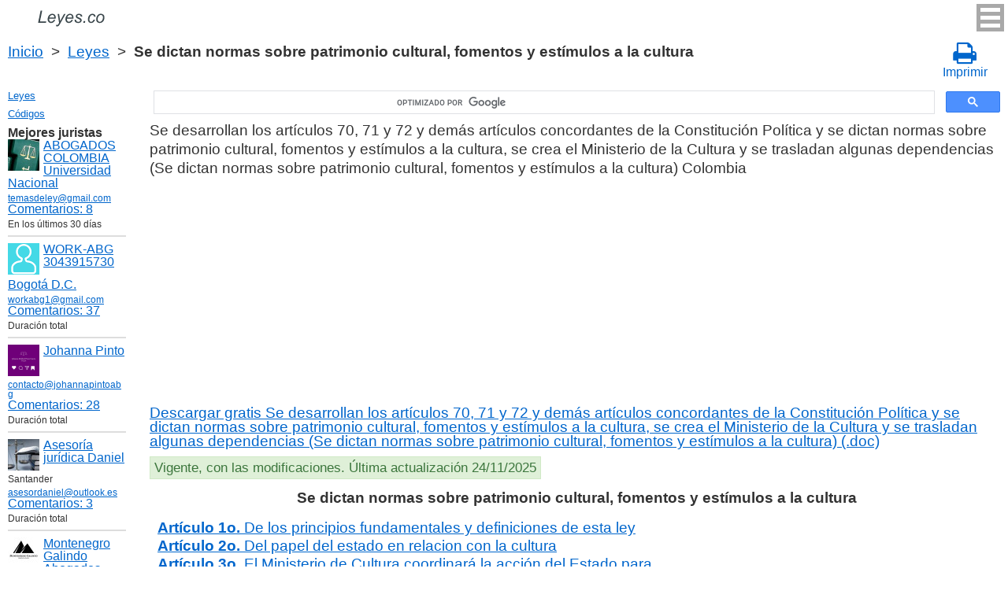

--- FILE ---
content_type: text/html; charset=UTF-8
request_url: https://leyes.co/se_dictan_normas_sobre_patrimonio_cultural_fomentos_y_estimulos_a_la_cultura.htm
body_size: 10101
content:
<!DOCTYPE html>
<html xmlns="http://www.w3.org/1999/xhtml">
<head>
  <title>Se desarrollan los artículos 70, 71 y 72 y demás artículos concordantes de la Constitución Política y se dictan normas sobre patrimonio cultural, fomentos y estímulos a la cultura, se crea el Ministerio de la Cultura y se trasladan algunas dependencias Ley 397 de 1997 (Se dictan normas sobre patrimonio cultural, fomentos y estímulos a la cultura) - Legislación colombiana 2025</title>
<meta http-equiv="Content-Type" content="text/html; charset=UTF-8" />
<meta name="keywords" content="Se dictan normas sobre patrimonio cultural, fomentos y estímulos a la cultura Se desarrollan los artículos 70, 71 y 72 y demás artículos concordantes de la Constitución Política y se dictan normas sobre patrimonio cultural, fomentos y estímulos a la cultura, se crea el Ministerio de la Cultura y se trasladan algunas dependencias" />
<meta name="description" content="Se dictan normas sobre patrimonio cultural, fomentos y estímulos a la cultura Se desarrollan los artículos 70, 71 y 72 y demás artículos concordantes de la Constitución Política y se dictan normas sobre patrimonio cultural, fomentos y estímulos a la cultura, se crea el Ministerio de la Cultura y se trasladan algunas dependencias Ley 397 de 1997" />

<meta name="viewport" content="width=device-width, initial-scale=1.0">

<link href="https://cdn.quilljs.com/1.3.6/quill.snow.css" rel="stylesheet" media="print" onload="this.media='all'">
<link rel="stylesheet" href="/css/style.css?v=1.6" type="text/css" />
<link rel="stylesheet" href="/css/es.css" type="text/css" />
<link rel="stylesheet" href="/css/site_custom.css" type="text/css" />

<link rel="stylesheet" href="/css/font-awesome/css/font-awesome.min.css" type="text/css" />

<link rel="stylesheet" media="print" href="/css/print.css"  type="text/css">

<link rel="shortcut icon" href="/icon.ico" type="image/x-icon" />
<link rel="amphtml" href="https://leyes.co/amp/se_dictan_normas_sobre_patrimonio_cultural_fomentos_y_estimulos_a_la_cultura.htm">

<link rel="dns-prefetch" href="https://www.googletagmanager.com/">
<link rel="dns-prefetch" href="https://www.gstatic.com/">
<link rel="dns-prefetch" href="https://cse.google.com/">
<link rel="dns-prefetch" href="https://connect.facebook.net/">
<link rel="dns-prefetch" href="https://pagead2.googlesyndication.com/">
<link rel="dns-prefetch" href="https://googleads.g.doubleclick.net/">
<link rel="dns-prefetch" href="https://www.google-analytics.com/">
<link rel="dns-prefetch" href="https://www.google.com/">
<link rel="dns-prefetch" href="https://partner.googleadservices.com/">
<link rel="dns-prefetch" href="https://adservice.google.com/">
<link rel="dns-prefetch" href="https://clients1.google.com/">
<link rel="dns-prefetch" href="https://stats.g.doubleclick.net/">
<link rel="dns-prefetch" href="https://fonts.gstatic.com/">
<link rel="dns-prefetch" href="https://www.facebook.com/">
<link rel="dns-prefetch" href="https://tpc.googlesyndication.com/">
<link rel="dns-prefetch" href="https://ajax.googleapis.com/">
<link rel="dns-prefetch" href="https://static.xx.fbcdn.net/">

<script type="text/javascript" src="https://code.jquery.com/jquery-3.2.1.min.js" async></script>
<script src="https://cdn.quilljs.com/1.3.6/quill.js" async></script>
<script src="https://www.google.com/recaptcha/api.js" async defer></script>
<script type="text/javascript" src="/js/lang/es.js" async></script>
<script type="text/javascript" src="/js/config.js?v=1.1" async></script>
<script type="text/javascript" src="/js/common.js" async defer></script>
<script type="text/javascript" src="/js/polylog.js?v=1.3" async defer></script>

<meta property="fb:admins" content="100000942586356"/>
<meta property="fb:app_id" content="509168839441871"/>	
<meta property="og:url" content="https://leyes.co/se_dictan_normas_sobre_patrimonio_cultural_fomentos_y_estimulos_a_la_cultura.htm" />
<meta property="og:type" content="website" />
<meta property="og:title" content="Se dictan normas sobre patrimonio cultural, fomentos y estímulos a la cultura" />
<meta property="og:description" content="Se dictan normas sobre patrimonio cultural, fomentos y estímulos a la cultura Se desarrollan los artículos 70, 71 y 72 y demás artículos concordantes de la Constitución Política y se dictan normas sobre patrimonio cultural, fomentos y estímulos a la cultura, se crea el Ministerio de la Cultura y se trasladan algunas dependencias Ley 397 de 1997" />
<meta property="og:image" content="https://leyes.co/images/og_img.jpg" />
<meta property="og:locale" content="es_ES" />


<!-- Google Tag Manager -->
<script>(function(w,d,s,l,i){w[l]=w[l]||[];w[l].push({'gtm.start':
new Date().getTime(),event:'gtm.js'});var f=d.getElementsByTagName(s)[0],
j=d.createElement(s),dl=l!='dataLayer'?'&l='+l:'';j.async=true;j.src=
'https://www.googletagmanager.com/gtm.js?id='+i+dl;f.parentNode.insertBefore(j,f);
})(window,document,'script','dataLayer','GTM-W5GKQ93');</script>
<!-- End Google Tag Manager -->


<script async src="//pagead2.googlesyndication.com/pagead/js/adsbygoogle.js"></script>
<script>
  (adsbygoogle = window.adsbygoogle || []).push({
    google_ad_client: "ca-pub-2167603807251059",
    enable_page_level_ads: true
  });
</script>

</head>


<body itemscope="" itemtype="http://schema.org/WebPage">
<!-- Google Tag Manager (noscript) -->
<noscript><iframe src="https://www.googletagmanager.com/ns.html?id=GTM-W5GKQ93" height="0" width="0" style="display:none;visibility:hidden"></iframe></noscript>
<!-- End Google Tag Manager (noscript) -->

<div class="wrapper">
			<input type="checkbox" id="hmt" class="hidden-menu-ticker"> 
<label class="btn-menu" for="hmt">
  <span class="first"></span>
  <span class="second"></span>
  <span class="third"></span>
</label>
 <ul class="hidden-menu">
    <li><a href="/login.htm">Iniciar sesión</a></li>
  <li><a href="/register.htm">Registrarse</a></li>
  </ul>

	<header class="header">
       <a class="logo" href="/index.htm"></a>    
	</header><!-- .header-->
     <div class="clr"></div>
<div id="br_pr">		 
  <div class="breadcrumbs">
        <a class="nava" href="/index.htm" title="">Inicio</a>
        &nbsp;&gt;&nbsp;
      <a class="nava" href="/leyes.htm" title="">Leyes</a>
        &nbsp;&gt;&nbsp;
      <b>Se dictan normas sobre patrimonio cultural, fomentos y estímulos a la cultura</b>
      </div>
  
                    <div id="go_back">
        <a class="nava" href="/leyes.htm"><span><</span> Leyes</a>           
         </div> 			<a class="icon-print" onclick="ga('send', 'event', 'Print', 'Click', 'Breadcrumbs');" href = "/print/se_dictan_normas_sobre_patrimonio_cultural_fomentos_y_estimulos_a_la_cultura.htm" target="_blank"><span class="fa fa-print fa-2x" aria-hidden="true"></span><br>Imprimir</a></div>

<div class="middle"> 

		<div class="container">
			<main class="content">
  <div class="null_13">
</div>             


<div id="goser">
<script>
  (function() {
    var cx = 'partner-pub-2167603807251059:2597432094';
    var gcse = document.createElement('script');
    gcse.type = 'text/javascript';
    gcse.async = true;
    gcse.src = 'https://cse.google.com/cse.js?cx=' + cx;
    var s = document.getElementsByTagName('script')[0];
    s.parentNode.insertBefore(gcse, s);
  })();
</script>
<gcse:searchbox-only></gcse:searchbox-only>
</div>

       <div class="addnav">
<p class="pst-l">Se desarrollan los artículos 70, 71 y 72 y demás artículos concordantes de la Constitución Política y se dictan normas sobre patrimonio cultural, fomentos y estímulos a la cultura, se crea el Ministerio de la Cultura y se trasladan algunas dependencias (Se dictan normas sobre patrimonio cultural, fomentos y estímulos a la cultura) Colombia</p>
</div>
<div id="squareAds">

<script async src="https://pagead2.googlesyndication.com/pagead/js/adsbygoogle.js"></script>
<!-- top -->
<ins class="adsbygoogle"
     style="display:block; min-height: 280px"
     data-ad-client="ca-pub-2167603807251059"
     data-ad-slot="8749782438"
     data-ad-format="auto"
     data-full-width-responsive="true"></ins>
<script>
     (adsbygoogle = window.adsbygoogle || []).push({});
</script>

</div>

				<div id="statya"> 
<a class="nava" href="/download.php?id=2613" title="Descargar gratis Se desarrollan los artículos 70, 71 y 72 y demás artículos concordantes de la Constitución Política y se dictan normas sobre patrimonio cultural, fomentos y estímulos a la cultura, se crea el Ministerio de la Cultura y se trasladan algunas dependencias Ley 397 de 1997">Descargar gratis Se desarrollan los artículos 70, 71 y 72 y demás artículos concordantes de la Constitución Política y se dictan normas sobre patrimonio cultural, fomentos y estímulos a la cultura, se crea el Ministerio de la Cultura y se trasladan algunas dependencias (Se dictan normas sobre patrimonio cultural, fomentos y estímulos a la cultura) (.doc)</a>

<div id="law_status">
     	   <div id="law_valid">Vigente, con las modificaciones. Última actualización 24/11/2025</div>
	      </div>

<h1>Se dictan normas sobre patrimonio cultural, fomentos y estímulos a la cultura</h1>
<ul class="no_dsk">
<li><a class="st-l nava" href="/se_dictan_normas_sobre_patrimonio_cultural_fomentos_y_estimulos_a_la_cultura/1o.htm" title="Artículo 1o Se desarrollan los artículos 70, 71 y 72 y demás artículos concordantes de la Constitución Política y se dictan normas sobre patrimonio cultural, fomentos y estímulos a la cultura, se crea el Ministerio de la Cultura y se trasladan algunas dependencias (Se dictan normas sobre patrimonio cultural, fomentos y estímulos a la cultura)"><b>Artículo 1o.</b> De los principios fundamentales y definiciones de esta ley</a></li>
<li><a class="st-l nava" href="/se_dictan_normas_sobre_patrimonio_cultural_fomentos_y_estimulos_a_la_cultura/2o.htm" title="Artículo 2o Se desarrollan los artículos 70, 71 y 72 y demás artículos concordantes de la Constitución Política y se dictan normas sobre patrimonio cultural, fomentos y estímulos a la cultura, se crea el Ministerio de la Cultura y se trasladan algunas dependencias (Se dictan normas sobre patrimonio cultural, fomentos y estímulos a la cultura)"><b>Artículo 2o.</b> Del papel del estado en relacion con la cultura</a></li>
<li><a class="st-l nava" href="/se_dictan_normas_sobre_patrimonio_cultural_fomentos_y_estimulos_a_la_cultura/3o.htm" title="Artículo 3o Se desarrollan los artículos 70, 71 y 72 y demás artículos concordantes de la Constitución Política y se dictan normas sobre patrimonio cultural, fomentos y estímulos a la cultura, se crea el Ministerio de la Cultura y se trasladan algunas dependencias (Se dictan normas sobre patrimonio cultural, fomentos y estímulos a la cultura)"><b>Artículo 3o.</b> El Ministerio de Cultura coordinar&aacute; la acci&oacute;n del Estado para...</a></li>
<li><a class="st-l nava" href="/se_dictan_normas_sobre_patrimonio_cultural_fomentos_y_estimulos_a_la_cultura/4o.htm" title="Artículo 4o Se desarrollan los artículos 70, 71 y 72 y demás artículos concordantes de la Constitución Política y se dictan normas sobre patrimonio cultural, fomentos y estímulos a la cultura, se crea el Ministerio de la Cultura y se trasladan algunas dependencias (Se dictan normas sobre patrimonio cultural, fomentos y estímulos a la cultura)"><b>Artículo 4o.</b> Integraci&oacute;n del patrimonio cultural de la naci&oacute;n</a></li>
<li><a class="st-l nava" href="/se_dictan_normas_sobre_patrimonio_cultural_fomentos_y_estimulos_a_la_cultura/5o.htm" title="Artículo 5o Se desarrollan los artículos 70, 71 y 72 y demás artículos concordantes de la Constitución Política y se dictan normas sobre patrimonio cultural, fomentos y estímulos a la cultura, se crea el Ministerio de la Cultura y se trasladan algunas dependencias (Se dictan normas sobre patrimonio cultural, fomentos y estímulos a la cultura)"><b>Artículo 5o.</b> Sistema nacional de patrimonio cultural de la naci&oacute;n</a></li>
<li><a class="st-l nava" href="/se_dictan_normas_sobre_patrimonio_cultural_fomentos_y_estimulos_a_la_cultura/6o.htm" title="Artículo 6o Se desarrollan los artículos 70, 71 y 72 y demás artículos concordantes de la Constitución Política y se dictan normas sobre patrimonio cultural, fomentos y estímulos a la cultura, se crea el Ministerio de la Cultura y se trasladan algunas dependencias (Se dictan normas sobre patrimonio cultural, fomentos y estímulos a la cultura)"><b>Artículo 6o.</b> Patrimonio arqueologico</a></li>
<li><a class="st-l nava" href="/se_dictan_normas_sobre_patrimonio_cultural_fomentos_y_estimulos_a_la_cultura/7o.htm" title="Artículo 7o Se desarrollan los artículos 70, 71 y 72 y demás artículos concordantes de la Constitución Política y se dictan normas sobre patrimonio cultural, fomentos y estímulos a la cultura, se crea el Ministerio de la Cultura y se trasladan algunas dependencias (Se dictan normas sobre patrimonio cultural, fomentos y estímulos a la cultura)"><b>Artículo 7o.</b> Consejo nacional de patrimonio cultural</a></li>
<li><a class="st-l nava" href="/se_dictan_normas_sobre_patrimonio_cultural_fomentos_y_estimulos_a_la_cultura/8o.htm" title="Artículo 8o Se desarrollan los artículos 70, 71 y 72 y demás artículos concordantes de la Constitución Política y se dictan normas sobre patrimonio cultural, fomentos y estímulos a la cultura, se crea el Ministerio de la Cultura y se trasladan algunas dependencias (Se dictan normas sobre patrimonio cultural, fomentos y estímulos a la cultura)"><b>Artículo 8o.</b> Procedimiento para la declaratoria de bienes de inter&eacute;s cultural</a></li>
<li><a class="st-l nava" href="/se_dictan_normas_sobre_patrimonio_cultural_fomentos_y_estimulos_a_la_cultura/9o.htm" title="Artículo 9o Se desarrollan los artículos 70, 71 y 72 y demás artículos concordantes de la Constitución Política y se dictan normas sobre patrimonio cultural, fomentos y estímulos a la cultura, se crea el Ministerio de la Cultura y se trasladan algunas dependencias (Se dictan normas sobre patrimonio cultural, fomentos y estímulos a la cultura)"><b>Artículo 9o.</b> Del patrimonio cultural sumergido</a></li>
<li><a class="st-l nava" href="/se_dictan_normas_sobre_patrimonio_cultural_fomentos_y_estimulos_a_la_cultura/10.htm" title="Artículo 10 Se desarrollan los artículos 70, 71 y 72 y demás artículos concordantes de la Constitución Política y se dictan normas sobre patrimonio cultural, fomentos y estímulos a la cultura, se crea el Ministerio de la Cultura y se trasladan algunas dependencias (Se dictan normas sobre patrimonio cultural, fomentos y estímulos a la cultura)"><b>Artículo 10.</b> Inembargabilidad, imprescriptibilidad e inalienabilidad</a></li>
<li><a class="st-l nava" href="/se_dictan_normas_sobre_patrimonio_cultural_fomentos_y_estimulos_a_la_cultura/11.htm" title="Artículo 11 Se desarrollan los artículos 70, 71 y 72 y demás artículos concordantes de la Constitución Política y se dictan normas sobre patrimonio cultural, fomentos y estímulos a la cultura, se crea el Ministerio de la Cultura y se trasladan algunas dependencias (Se dictan normas sobre patrimonio cultural, fomentos y estímulos a la cultura)"><b>Artículo 11.</b> Régimen Especial de Protección de los bienes de interés cultural</a></li>
<li><a class="st-l nava" href="/se_dictan_normas_sobre_patrimonio_cultural_fomentos_y_estimulos_a_la_cultura/11-1.htm" title="Artículo 11-1 Se desarrollan los artículos 70, 71 y 72 y demás artículos concordantes de la Constitución Política y se dictan normas sobre patrimonio cultural, fomentos y estímulos a la cultura, se crea el Ministerio de la Cultura y se trasladan algunas dependencias (Se dictan normas sobre patrimonio cultural, fomentos y estímulos a la cultura)"><b>Artículo 11-1.</b> Patrimonio cultural inmaterial</a></li>
<li><a class="st-l nava" href="/se_dictan_normas_sobre_patrimonio_cultural_fomentos_y_estimulos_a_la_cultura/12.htm" title="Artículo 12 Se desarrollan los artículos 70, 71 y 72 y demás artículos concordantes de la Constitución Política y se dictan normas sobre patrimonio cultural, fomentos y estímulos a la cultura, se crea el Ministerio de la Cultura y se trasladan algunas dependencias (Se dictan normas sobre patrimonio cultural, fomentos y estímulos a la cultura)"><b>Artículo 12.</b> Del patrimonio bibliografico, hemerografico, documental y de imagenes en movimiento</a></li>
<li><a class="st-l nava" href="/se_dictan_normas_sobre_patrimonio_cultural_fomentos_y_estimulos_a_la_cultura/13.htm" title="Artículo 13 Se desarrollan los artículos 70, 71 y 72 y demás artículos concordantes de la Constitución Política y se dictan normas sobre patrimonio cultural, fomentos y estímulos a la cultura, se crea el Ministerio de la Cultura y se trasladan algunas dependencias (Se dictan normas sobre patrimonio cultural, fomentos y estímulos a la cultura)"><b>Artículo 13.</b> Derechos de grupos etnicos</a></li>
<li><a class="st-l nava" href="/se_dictan_normas_sobre_patrimonio_cultural_fomentos_y_estimulos_a_la_cultura/14.htm" title="Artículo 14 Se desarrollan los artículos 70, 71 y 72 y demás artículos concordantes de la Constitución Política y se dictan normas sobre patrimonio cultural, fomentos y estímulos a la cultura, se crea el Ministerio de la Cultura y se trasladan algunas dependencias (Se dictan normas sobre patrimonio cultural, fomentos y estímulos a la cultura)"><b>Artículo 14.</b> Inventario de bienes del patrimonio cultural y registro de bienes de inter&eacute;s cultural</a></li>
<li><a class="st-l nava" href="/se_dictan_normas_sobre_patrimonio_cultural_fomentos_y_estimulos_a_la_cultura/15.htm" title="Artículo 15 Se desarrollan los artículos 70, 71 y 72 y demás artículos concordantes de la Constitución Política y se dictan normas sobre patrimonio cultural, fomentos y estímulos a la cultura, se crea el Ministerio de la Cultura y se trasladan algunas dependencias (Se dictan normas sobre patrimonio cultural, fomentos y estímulos a la cultura)"><b>Artículo 15.</b> De las faltas contra el patrimonio cultural de la nacion</a></li>
<li><a class="st-l nava" href="/se_dictan_normas_sobre_patrimonio_cultural_fomentos_y_estimulos_a_la_cultura/16.htm" title="Artículo 16 Se desarrollan los artículos 70, 71 y 72 y demás artículos concordantes de la Constitución Política y se dictan normas sobre patrimonio cultural, fomentos y estímulos a la cultura, se crea el Ministerio de la Cultura y se trasladan algunas dependencias (Se dictan normas sobre patrimonio cultural, fomentos y estímulos a la cultura)"><b>Artículo 16.</b> De la accion de cumplimiento sobre los bienes de interes cultural</a></li>
<li><a class="st-l nava" href="/se_dictan_normas_sobre_patrimonio_cultural_fomentos_y_estimulos_a_la_cultura/17.htm" title="Artículo 17 Se desarrollan los artículos 70, 71 y 72 y demás artículos concordantes de la Constitución Política y se dictan normas sobre patrimonio cultural, fomentos y estímulos a la cultura, se crea el Ministerio de la Cultura y se trasladan algunas dependencias (Se dictan normas sobre patrimonio cultural, fomentos y estímulos a la cultura)"><b>Artículo 17.</b> Del fomento</a></li>
<li><a class="st-l nava" href="/se_dictan_normas_sobre_patrimonio_cultural_fomentos_y_estimulos_a_la_cultura/18.htm" title="Artículo 18 Se desarrollan los artículos 70, 71 y 72 y demás artículos concordantes de la Constitución Política y se dictan normas sobre patrimonio cultural, fomentos y estímulos a la cultura, se crea el Ministerio de la Cultura y se trasladan algunas dependencias (Se dictan normas sobre patrimonio cultural, fomentos y estímulos a la cultura)"><b>Artículo 18.</b> De los estimulos</a></li>
<li><a class="st-l nava" href="/se_dictan_normas_sobre_patrimonio_cultural_fomentos_y_estimulos_a_la_cultura/19.htm" title="Artículo 19 Se desarrollan los artículos 70, 71 y 72 y demás artículos concordantes de la Constitución Política y se dictan normas sobre patrimonio cultural, fomentos y estímulos a la cultura, se crea el Ministerio de la Cultura y se trasladan algunas dependencias (Se dictan normas sobre patrimonio cultural, fomentos y estímulos a la cultura)"><b>Artículo 19.</b> Regimen aduanero para el intercambio cultural</a></li>
<li><a class="st-l nava" href="/se_dictan_normas_sobre_patrimonio_cultural_fomentos_y_estimulos_a_la_cultura/20.htm" title="Artículo 20 Se desarrollan los artículos 70, 71 y 72 y demás artículos concordantes de la Constitución Política y se dictan normas sobre patrimonio cultural, fomentos y estímulos a la cultura, se crea el Ministerio de la Cultura y se trasladan algunas dependencias (Se dictan normas sobre patrimonio cultural, fomentos y estímulos a la cultura)"><b>Artículo 20.</b> Difusion y promocion</a></li>
<li><a class="st-l nava" href="/se_dictan_normas_sobre_patrimonio_cultural_fomentos_y_estimulos_a_la_cultura/21.htm" title="Artículo 21 Se desarrollan los artículos 70, 71 y 72 y demás artículos concordantes de la Constitución Política y se dictan normas sobre patrimonio cultural, fomentos y estímulos a la cultura, se crea el Ministerio de la Cultura y se trasladan algunas dependencias (Se dictan normas sobre patrimonio cultural, fomentos y estímulos a la cultura)"><b>Artículo 21.</b> Derecho preferencial a la radio y la television publicas</a></li>
<li><a class="st-l nava" href="/se_dictan_normas_sobre_patrimonio_cultural_fomentos_y_estimulos_a_la_cultura/22.htm" title="Artículo 22 Se desarrollan los artículos 70, 71 y 72 y demás artículos concordantes de la Constitución Política y se dictan normas sobre patrimonio cultural, fomentos y estímulos a la cultura, se crea el Ministerio de la Cultura y se trasladan algunas dependencias (Se dictan normas sobre patrimonio cultural, fomentos y estímulos a la cultura)"><b>Artículo 22.</b> Infraestructura cultural</a></li>
<li><a class="st-l nava" href="/se_dictan_normas_sobre_patrimonio_cultural_fomentos_y_estimulos_a_la_cultura/23.htm" title="Artículo 23 Se desarrollan los artículos 70, 71 y 72 y demás artículos concordantes de la Constitución Política y se dictan normas sobre patrimonio cultural, fomentos y estímulos a la cultura, se crea el Ministerio de la Cultura y se trasladan algunas dependencias (Se dictan normas sobre patrimonio cultural, fomentos y estímulos a la cultura)"><b>Artículo 23.</b> Casas de la cultura</a></li>
<li><a class="st-l nava" href="/se_dictan_normas_sobre_patrimonio_cultural_fomentos_y_estimulos_a_la_cultura/24.htm" title="Artículo 24 Se desarrollan los artículos 70, 71 y 72 y demás artículos concordantes de la Constitución Política y se dictan normas sobre patrimonio cultural, fomentos y estímulos a la cultura, se crea el Ministerio de la Cultura y se trasladan algunas dependencias (Se dictan normas sobre patrimonio cultural, fomentos y estímulos a la cultura)"><b>Artículo 24.</b> Bibliotecas</a></li>
<li><a class="st-l nava" href="/se_dictan_normas_sobre_patrimonio_cultural_fomentos_y_estimulos_a_la_cultura/25.htm" title="Artículo 25 Se desarrollan los artículos 70, 71 y 72 y demás artículos concordantes de la Constitución Política y se dictan normas sobre patrimonio cultural, fomentos y estímulos a la cultura, se crea el Ministerio de la Cultura y se trasladan algunas dependencias (Se dictan normas sobre patrimonio cultural, fomentos y estímulos a la cultura)"><b>Artículo 25.</b> Recursos de ley 60 de 1993 para actividades culturales</a></li>
<li><a class="st-l nava" href="/se_dictan_normas_sobre_patrimonio_cultural_fomentos_y_estimulos_a_la_cultura/26.htm" title="Artículo 26 Se desarrollan los artículos 70, 71 y 72 y demás artículos concordantes de la Constitución Política y se dictan normas sobre patrimonio cultural, fomentos y estímulos a la cultura, se crea el Ministerio de la Cultura y se trasladan algunas dependencias (Se dictan normas sobre patrimonio cultural, fomentos y estímulos a la cultura)"><b>Artículo 26.</b> De los convenios</a></li>
<li><a class="st-l nava" href="/se_dictan_normas_sobre_patrimonio_cultural_fomentos_y_estimulos_a_la_cultura/27.htm" title="Artículo 27 Se desarrollan los artículos 70, 71 y 72 y demás artículos concordantes de la Constitución Política y se dictan normas sobre patrimonio cultural, fomentos y estímulos a la cultura, se crea el Ministerio de la Cultura y se trasladan algunas dependencias (Se dictan normas sobre patrimonio cultural, fomentos y estímulos a la cultura)"><b>Artículo 27.</b> El creador</a></li>
<li><a class="st-l nava" href="/se_dictan_normas_sobre_patrimonio_cultural_fomentos_y_estimulos_a_la_cultura/28.htm" title="Artículo 28 Se desarrollan los artículos 70, 71 y 72 y demás artículos concordantes de la Constitución Política y se dictan normas sobre patrimonio cultural, fomentos y estímulos a la cultura, se crea el Ministerio de la Cultura y se trasladan algunas dependencias (Se dictan normas sobre patrimonio cultural, fomentos y estímulos a la cultura)"><b>Artículo 28.</b> El gestor cultural</a></li>
<li><a class="st-l nava" href="/se_dictan_normas_sobre_patrimonio_cultural_fomentos_y_estimulos_a_la_cultura/29.htm" title="Artículo 29 Se desarrollan los artículos 70, 71 y 72 y demás artículos concordantes de la Constitución Política y se dictan normas sobre patrimonio cultural, fomentos y estímulos a la cultura, se crea el Ministerio de la Cultura y se trasladan algunas dependencias (Se dictan normas sobre patrimonio cultural, fomentos y estímulos a la cultura)"><b>Artículo 29.</b> Formacion artistica y cultural</a></li>
<li><a class="st-l nava" href="/se_dictan_normas_sobre_patrimonio_cultural_fomentos_y_estimulos_a_la_cultura/30.htm" title="Artículo 30 Se desarrollan los artículos 70, 71 y 72 y demás artículos concordantes de la Constitución Política y se dictan normas sobre patrimonio cultural, fomentos y estímulos a la cultura, se crea el Ministerio de la Cultura y se trasladan algunas dependencias (Se dictan normas sobre patrimonio cultural, fomentos y estímulos a la cultura)"><b>Artículo 30.</b> Seguridad social del creador y del gestor cultural</a></li>
<li><a class="st-l nava" href="/se_dictan_normas_sobre_patrimonio_cultural_fomentos_y_estimulos_a_la_cultura/31.htm" title="Artículo 31 Se desarrollan los artículos 70, 71 y 72 y demás artículos concordantes de la Constitución Política y se dictan normas sobre patrimonio cultural, fomentos y estímulos a la cultura, se crea el Ministerio de la Cultura y se trasladan algunas dependencias (Se dictan normas sobre patrimonio cultural, fomentos y estímulos a la cultura)"><b>Artículo 31.</b> Pension vitalicia para los creadores y gestores de la cultura</a></li>
<li><a class="st-l nava" href="/se_dictan_normas_sobre_patrimonio_cultural_fomentos_y_estimulos_a_la_cultura/32.htm" title="Artículo 32 Se desarrollan los artículos 70, 71 y 72 y demás artículos concordantes de la Constitución Política y se dictan normas sobre patrimonio cultural, fomentos y estímulos a la cultura, se crea el Ministerio de la Cultura y se trasladan algunas dependencias (Se dictan normas sobre patrimonio cultural, fomentos y estímulos a la cultura)"><b>Artículo 32.</b> Profesionalizacion de los artistas</a></li>
<li><a class="st-l nava" href="/se_dictan_normas_sobre_patrimonio_cultural_fomentos_y_estimulos_a_la_cultura/33.htm" title="Artículo 33 Se desarrollan los artículos 70, 71 y 72 y demás artículos concordantes de la Constitución Política y se dictan normas sobre patrimonio cultural, fomentos y estímulos a la cultura, se crea el Ministerio de la Cultura y se trasladan algunas dependencias (Se dictan normas sobre patrimonio cultural, fomentos y estímulos a la cultura)"><b>Artículo 33.</b> Derechos de autor</a></li>
<li><a class="st-l nava" href="/se_dictan_normas_sobre_patrimonio_cultural_fomentos_y_estimulos_a_la_cultura/34.htm" title="Artículo 34 Se desarrollan los artículos 70, 71 y 72 y demás artículos concordantes de la Constitución Política y se dictan normas sobre patrimonio cultural, fomentos y estímulos a la cultura, se crea el Ministerio de la Cultura y se trasladan algunas dependencias (Se dictan normas sobre patrimonio cultural, fomentos y estímulos a la cultura)"><b>Artículo 34.</b> Participacion en regalias</a></li>
<li><a class="st-l nava" href="/se_dictan_normas_sobre_patrimonio_cultural_fomentos_y_estimulos_a_la_cultura/35.htm" title="Artículo 35 Se desarrollan los artículos 70, 71 y 72 y demás artículos concordantes de la Constitución Política y se dictan normas sobre patrimonio cultural, fomentos y estímulos a la cultura, se crea el Ministerio de la Cultura y se trasladan algunas dependencias (Se dictan normas sobre patrimonio cultural, fomentos y estímulos a la cultura)"><b>Artículo 35.</b> Del intercambio, la proyeccion internacional y las fronteras</a></li>
<li><a class="st-l nava" href="/se_dictan_normas_sobre_patrimonio_cultural_fomentos_y_estimulos_a_la_cultura/36.htm" title="Artículo 36 Se desarrollan los artículos 70, 71 y 72 y demás artículos concordantes de la Constitución Política y se dictan normas sobre patrimonio cultural, fomentos y estímulos a la cultura, se crea el Ministerio de la Cultura y se trasladan algunas dependencias (Se dictan normas sobre patrimonio cultural, fomentos y estímulos a la cultura)"><b>Artículo 36.</b> Contratos para el desarrollo de proyectos culturales</a></li>
<li><a class="st-l nava" href="/se_dictan_normas_sobre_patrimonio_cultural_fomentos_y_estimulos_a_la_cultura/37.htm" title="Artículo 37 Se desarrollan los artículos 70, 71 y 72 y demás artículos concordantes de la Constitución Política y se dictan normas sobre patrimonio cultural, fomentos y estímulos a la cultura, se crea el Ministerio de la Cultura y se trasladan algunas dependencias (Se dictan normas sobre patrimonio cultural, fomentos y estímulos a la cultura)"><b>Artículo 37.</b> Financiacion de actividades culturales a traves del ifi</a></li>
<li><a class="st-l nava" href="/se_dictan_normas_sobre_patrimonio_cultural_fomentos_y_estimulos_a_la_cultura/38.htm" title="Artículo 38 Se desarrollan los artículos 70, 71 y 72 y demás artículos concordantes de la Constitución Política y se dictan normas sobre patrimonio cultural, fomentos y estímulos a la cultura, se crea el Ministerio de la Cultura y se trasladan algunas dependencias (Se dictan normas sobre patrimonio cultural, fomentos y estímulos a la cultura)"><b>Artículo 38.</b> Estampilla procultura</a></li>
<li><a class="st-l nava" href="/se_dictan_normas_sobre_patrimonio_cultural_fomentos_y_estimulos_a_la_cultura/38-1.htm" title="Artículo 38-1 Se desarrollan los artículos 70, 71 y 72 y demás artículos concordantes de la Constitución Política y se dictan normas sobre patrimonio cultural, fomentos y estímulos a la cultura, se crea el Ministerio de la Cultura y se trasladan algunas dependencias (Se dictan normas sobre patrimonio cultural, fomentos y estímulos a la cultura)"><b>Artículo 38-1.</b> El producido de la estampilla a que se refiere el art&iacute;culo anterior,...</a></li>
<li><a class="st-l nava" href="/se_dictan_normas_sobre_patrimonio_cultural_fomentos_y_estimulos_a_la_cultura/38-2.htm" title="Artículo 38-2 Se desarrollan los artículos 70, 71 y 72 y demás artículos concordantes de la Constitución Política y se dictan normas sobre patrimonio cultural, fomentos y estímulos a la cultura, se crea el Ministerio de la Cultura y se trasladan algunas dependencias (Se dictan normas sobre patrimonio cultural, fomentos y estímulos a la cultura)"><b>Artículo 38-2.</b> Autor&iacute;zase a las asambleas departamentales, a los concejos distritales...</a></li>
<li><a class="st-l nava" href="/se_dictan_normas_sobre_patrimonio_cultural_fomentos_y_estimulos_a_la_cultura/38-3.htm" title="Artículo 38-3 Se desarrollan los artículos 70, 71 y 72 y demás artículos concordantes de la Constitución Política y se dictan normas sobre patrimonio cultural, fomentos y estímulos a la cultura, se crea el Ministerio de la Cultura y se trasladan algunas dependencias (Se dictan normas sobre patrimonio cultural, fomentos y estímulos a la cultura)"><b>Artículo 38-3.</b> La tarifa con que se graven los diferentes actos sujetos a la estampilla...</a></li>
<li><a class="st-l nava" href="/se_dictan_normas_sobre_patrimonio_cultural_fomentos_y_estimulos_a_la_cultura/38-4.htm" title="Artículo 38-4 Se desarrollan los artículos 70, 71 y 72 y demás artículos concordantes de la Constitución Política y se dictan normas sobre patrimonio cultural, fomentos y estímulos a la cultura, se crea el Ministerio de la Cultura y se trasladan algunas dependencias (Se dictan normas sobre patrimonio cultural, fomentos y estímulos a la cultura)"><b>Artículo 38-4.</b> Responsabilidad</a></li>
<li><a class="st-l nava" href="/se_dictan_normas_sobre_patrimonio_cultural_fomentos_y_estimulos_a_la_cultura/38-5.htm" title="Artículo 38-5 Se desarrollan los artículos 70, 71 y 72 y demás artículos concordantes de la Constitución Política y se dictan normas sobre patrimonio cultural, fomentos y estímulos a la cultura, se crea el Ministerio de la Cultura y se trasladan algunas dependencias (Se dictan normas sobre patrimonio cultural, fomentos y estímulos a la cultura)"><b>Artículo 38-5.</b> El control sobre el recaudo y la inversi&oacute;n de lo producido por la...</a></li>
<li><a class="st-l nava" href="/se_dictan_normas_sobre_patrimonio_cultural_fomentos_y_estimulos_a_la_cultura/39.htm" title="Artículo 39 Se desarrollan los artículos 70, 71 y 72 y demás artículos concordantes de la Constitución Política y se dictan normas sobre patrimonio cultural, fomentos y estímulos a la cultura, se crea el Ministerio de la Cultura y se trasladan algunas dependencias (Se dictan normas sobre patrimonio cultural, fomentos y estímulos a la cultura)"><b>Artículo 39.</b> Impuestos de espectaculos publicos e impuestos sobre ventas</a></li>
<li><a class="st-l nava" href="/se_dictan_normas_sobre_patrimonio_cultural_fomentos_y_estimulos_a_la_cultura/40.htm" title="Artículo 40 Se desarrollan los artículos 70, 71 y 72 y demás artículos concordantes de la Constitución Política y se dictan normas sobre patrimonio cultural, fomentos y estímulos a la cultura, se crea el Ministerio de la Cultura y se trasladan algunas dependencias (Se dictan normas sobre patrimonio cultural, fomentos y estímulos a la cultura)"><b>Artículo 40.</b> Importancia del cine para la sociedad</a></li>
<li><a class="st-l nava" href="/se_dictan_normas_sobre_patrimonio_cultural_fomentos_y_estimulos_a_la_cultura/41.htm" title="Artículo 41 Se desarrollan los artículos 70, 71 y 72 y demás artículos concordantes de la Constitución Política y se dictan normas sobre patrimonio cultural, fomentos y estímulos a la cultura, se crea el Ministerio de la Cultura y se trasladan algunas dependencias (Se dictan normas sobre patrimonio cultural, fomentos y estímulos a la cultura)"><b>Artículo 41.</b> Del aspecto industrial y artistico del cine</a></li>
<li><a class="st-l nava" href="/se_dictan_normas_sobre_patrimonio_cultural_fomentos_y_estimulos_a_la_cultura/42.htm" title="Artículo 42 Se desarrollan los artículos 70, 71 y 72 y demás artículos concordantes de la Constitución Política y se dictan normas sobre patrimonio cultural, fomentos y estímulos a la cultura, se crea el Ministerio de la Cultura y se trasladan algunas dependencias (Se dictan normas sobre patrimonio cultural, fomentos y estímulos a la cultura)"><b>Artículo 42.</b> De las empresas cinematograficas colombianas</a></li>
<li><a class="st-l nava" href="/se_dictan_normas_sobre_patrimonio_cultural_fomentos_y_estimulos_a_la_cultura/43.htm" title="Artículo 43 Se desarrollan los artículos 70, 71 y 72 y demás artículos concordantes de la Constitución Política y se dictan normas sobre patrimonio cultural, fomentos y estímulos a la cultura, se crea el Ministerio de la Cultura y se trasladan algunas dependencias (Se dictan normas sobre patrimonio cultural, fomentos y estímulos a la cultura)"><b>Artículo 43.</b> De la nacionalidad de la produccion cinematografica</a></li>
<li><a class="st-l nava" href="/se_dictan_normas_sobre_patrimonio_cultural_fomentos_y_estimulos_a_la_cultura/44.htm" title="Artículo 44 Se desarrollan los artículos 70, 71 y 72 y demás artículos concordantes de la Constitución Política y se dictan normas sobre patrimonio cultural, fomentos y estímulos a la cultura, se crea el Ministerio de la Cultura y se trasladan algunas dependencias (Se dictan normas sobre patrimonio cultural, fomentos y estímulos a la cultura)"><b>Artículo 44.</b> De la coproduccion colombiana</a></li>
<li><a class="st-l nava" href="/se_dictan_normas_sobre_patrimonio_cultural_fomentos_y_estimulos_a_la_cultura/45.htm" title="Artículo 45 Se desarrollan los artículos 70, 71 y 72 y demás artículos concordantes de la Constitución Política y se dictan normas sobre patrimonio cultural, fomentos y estímulos a la cultura, se crea el Ministerio de la Cultura y se trasladan algunas dependencias (Se dictan normas sobre patrimonio cultural, fomentos y estímulos a la cultura)"><b>Artículo 45.</b> Incentivos a los largometrajes colombianos</a></li>
<li><a class="st-l nava" href="/se_dictan_normas_sobre_patrimonio_cultural_fomentos_y_estimulos_a_la_cultura/46.htm" title="Artículo 46 Se desarrollan los artículos 70, 71 y 72 y demás artículos concordantes de la Constitución Política y se dictan normas sobre patrimonio cultural, fomentos y estímulos a la cultura, se crea el Ministerio de la Cultura y se trasladan algunas dependencias (Se dictan normas sobre patrimonio cultural, fomentos y estímulos a la cultura)"><b>Artículo 46.</b> Fondo mixto de promocion cinematografica</a></li>
<li><a class="st-l nava" href="/se_dictan_normas_sobre_patrimonio_cultural_fomentos_y_estimulos_a_la_cultura/47.htm" title="Artículo 47 Se desarrollan los artículos 70, 71 y 72 y demás artículos concordantes de la Constitución Política y se dictan normas sobre patrimonio cultural, fomentos y estímulos a la cultura, se crea el Ministerio de la Cultura y se trasladan algunas dependencias (Se dictan normas sobre patrimonio cultural, fomentos y estímulos a la cultura)"><b>Artículo 47.</b> Fomento cinematografico</a></li>
<li><a class="st-l nava" href="/se_dictan_normas_sobre_patrimonio_cultural_fomentos_y_estimulos_a_la_cultura/48.htm" title="Artículo 48 Se desarrollan los artículos 70, 71 y 72 y demás artículos concordantes de la Constitución Política y se dictan normas sobre patrimonio cultural, fomentos y estímulos a la cultura, se crea el Ministerio de la Cultura y se trasladan algunas dependencias (Se dictan normas sobre patrimonio cultural, fomentos y estímulos a la cultura)"><b>Artículo 48.</b> Fomento del teatro colombiano</a></li>
<li><a class="st-l nava" href="/se_dictan_normas_sobre_patrimonio_cultural_fomentos_y_estimulos_a_la_cultura/49.htm" title="Artículo 49 Se desarrollan los artículos 70, 71 y 72 y demás artículos concordantes de la Constitución Política y se dictan normas sobre patrimonio cultural, fomentos y estímulos a la cultura, se crea el Ministerio de la Cultura y se trasladan algunas dependencias (Se dictan normas sobre patrimonio cultural, fomentos y estímulos a la cultura)"><b>Artículo 49.</b> Fomento de museos</a></li>
<li><a class="st-l nava" href="/se_dictan_normas_sobre_patrimonio_cultural_fomentos_y_estimulos_a_la_cultura/50.htm" title="Artículo 50 Se desarrollan los artículos 70, 71 y 72 y demás artículos concordantes de la Constitución Política y se dictan normas sobre patrimonio cultural, fomentos y estímulos a la cultura, se crea el Ministerio de la Cultura y se trasladan algunas dependencias (Se dictan normas sobre patrimonio cultural, fomentos y estímulos a la cultura)"><b>Artículo 50.</b> Investigacion cientifica e incremento de las colecciones</a></li>
<li><a class="st-l nava" href="/se_dictan_normas_sobre_patrimonio_cultural_fomentos_y_estimulos_a_la_cultura/51.htm" title="Artículo 51 Se desarrollan los artículos 70, 71 y 72 y demás artículos concordantes de la Constitución Política y se dictan normas sobre patrimonio cultural, fomentos y estímulos a la cultura, se crea el Ministerio de la Cultura y se trasladan algunas dependencias (Se dictan normas sobre patrimonio cultural, fomentos y estímulos a la cultura)"><b>Artículo 51.</b> Especializacion y tecnificacion</a></li>
<li><a class="st-l nava" href="/se_dictan_normas_sobre_patrimonio_cultural_fomentos_y_estimulos_a_la_cultura/52.htm" title="Artículo 52 Se desarrollan los artículos 70, 71 y 72 y demás artículos concordantes de la Constitución Política y se dictan normas sobre patrimonio cultural, fomentos y estímulos a la cultura, se crea el Ministerio de la Cultura y se trasladan algunas dependencias (Se dictan normas sobre patrimonio cultural, fomentos y estímulos a la cultura)"><b>Artículo 52.</b> Proteccion y seguridad de los museos</a></li>
<li><a class="st-l nava" href="/se_dictan_normas_sobre_patrimonio_cultural_fomentos_y_estimulos_a_la_cultura/53.htm" title="Artículo 53 Se desarrollan los artículos 70, 71 y 72 y demás artículos concordantes de la Constitución Política y se dictan normas sobre patrimonio cultural, fomentos y estímulos a la cultura, se crea el Ministerio de la Cultura y se trasladan algunas dependencias (Se dictan normas sobre patrimonio cultural, fomentos y estímulos a la cultura)"><b>Artículo 53.</b> Conservacion y restauracion de las colecciones y sedes de los museos</a></li>
<li><a class="st-l nava" href="/se_dictan_normas_sobre_patrimonio_cultural_fomentos_y_estimulos_a_la_cultura/54.htm" title="Artículo 54 Se desarrollan los artículos 70, 71 y 72 y demás artículos concordantes de la Constitución Política y se dictan normas sobre patrimonio cultural, fomentos y estímulos a la cultura, se crea el Ministerio de la Cultura y se trasladan algunas dependencias (Se dictan normas sobre patrimonio cultural, fomentos y estímulos a la cultura)"><b>Artículo 54.</b> Control de las colecciones y gestion de los museos publicos y privados</a></li>
<li><a class="st-l nava" href="/se_dictan_normas_sobre_patrimonio_cultural_fomentos_y_estimulos_a_la_cultura/55.htm" title="Artículo 55 Se desarrollan los artículos 70, 71 y 72 y demás artículos concordantes de la Constitución Política y se dictan normas sobre patrimonio cultural, fomentos y estímulos a la cultura, se crea el Ministerio de la Cultura y se trasladan algunas dependencias (Se dictan normas sobre patrimonio cultural, fomentos y estímulos a la cultura)"><b>Artículo 55.</b> Generacion de recursos</a></li>
<li><a class="st-l nava" href="/se_dictan_normas_sobre_patrimonio_cultural_fomentos_y_estimulos_a_la_cultura/56.htm" title="Artículo 56 Se desarrollan los artículos 70, 71 y 72 y demás artículos concordantes de la Constitución Política y se dictan normas sobre patrimonio cultural, fomentos y estímulos a la cultura, se crea el Ministerio de la Cultura y se trasladan algunas dependencias (Se dictan normas sobre patrimonio cultural, fomentos y estímulos a la cultura)"><b>Artículo 56.</b> Estimulos al patrimonio cultural de la nacion</a></li>
<li><a class="st-l nava" href="/se_dictan_normas_sobre_patrimonio_cultural_fomentos_y_estimulos_a_la_cultura/57.htm" title="Artículo 57 Se desarrollan los artículos 70, 71 y 72 y demás artículos concordantes de la Constitución Política y se dictan normas sobre patrimonio cultural, fomentos y estímulos a la cultura, se crea el Ministerio de la Cultura y se trasladan algunas dependencias (Se dictan normas sobre patrimonio cultural, fomentos y estímulos a la cultura)"><b>Artículo 57.</b> Sistema nacional de cultura</a></li>
<li><a class="st-l nava" href="/se_dictan_normas_sobre_patrimonio_cultural_fomentos_y_estimulos_a_la_cultura/58.htm" title="Artículo 58 Se desarrollan los artículos 70, 71 y 72 y demás artículos concordantes de la Constitución Política y se dictan normas sobre patrimonio cultural, fomentos y estímulos a la cultura, se crea el Ministerio de la Cultura y se trasladan algunas dependencias (Se dictan normas sobre patrimonio cultural, fomentos y estímulos a la cultura)"><b>Artículo 58.</b> Consejo nacional de cultura</a></li>
<li><a class="st-l nava" href="/se_dictan_normas_sobre_patrimonio_cultural_fomentos_y_estimulos_a_la_cultura/59.htm" title="Artículo 59 Se desarrollan los artículos 70, 71 y 72 y demás artículos concordantes de la Constitución Política y se dictan normas sobre patrimonio cultural, fomentos y estímulos a la cultura, se crea el Ministerio de la Cultura y se trasladan algunas dependencias (Se dictan normas sobre patrimonio cultural, fomentos y estímulos a la cultura)"><b>Artículo 59.</b> Integracion del consejo nacional de cultura</a></li>
<li><a class="st-l nava" href="/se_dictan_normas_sobre_patrimonio_cultural_fomentos_y_estimulos_a_la_cultura/60.htm" title="Artículo 60 Se desarrollan los artículos 70, 71 y 72 y demás artículos concordantes de la Constitución Política y se dictan normas sobre patrimonio cultural, fomentos y estímulos a la cultura, se crea el Ministerio de la Cultura y se trasladan algunas dependencias (Se dictan normas sobre patrimonio cultural, fomentos y estímulos a la cultura)"><b>Artículo 60.</b> Consejos departamentales, distritales y municipales de cultura</a></li>
<li><a class="st-l nava" href="/se_dictan_normas_sobre_patrimonio_cultural_fomentos_y_estimulos_a_la_cultura/61.htm" title="Artículo 61 Se desarrollan los artículos 70, 71 y 72 y demás artículos concordantes de la Constitución Política y se dictan normas sobre patrimonio cultural, fomentos y estímulos a la cultura, se crea el Ministerio de la Cultura y se trasladan algunas dependencias (Se dictan normas sobre patrimonio cultural, fomentos y estímulos a la cultura)"><b>Artículo 61.</b> Objetivos de los consejos</a></li>
<li><a class="st-l nava" href="/se_dictan_normas_sobre_patrimonio_cultural_fomentos_y_estimulos_a_la_cultura/62.htm" title="Artículo 62 Se desarrollan los artículos 70, 71 y 72 y demás artículos concordantes de la Constitución Política y se dictan normas sobre patrimonio cultural, fomentos y estímulos a la cultura, se crea el Ministerio de la Cultura y se trasladan algunas dependencias (Se dictan normas sobre patrimonio cultural, fomentos y estímulos a la cultura)"><b>Artículo 62.</b> De los consejos nacionales de las artes y la cultura</a></li>
<li><a class="st-l nava" href="/se_dictan_normas_sobre_patrimonio_cultural_fomentos_y_estimulos_a_la_cultura/63.htm" title="Artículo 63 Se desarrollan los artículos 70, 71 y 72 y demás artículos concordantes de la Constitución Política y se dictan normas sobre patrimonio cultural, fomentos y estímulos a la cultura, se crea el Ministerio de la Cultura y se trasladan algunas dependencias (Se dictan normas sobre patrimonio cultural, fomentos y estímulos a la cultura)"><b>Artículo 63.</b> Fondos mixtos de promocion de la cultura y de las artes</a></li>
<li><a class="st-l nava" href="/se_dictan_normas_sobre_patrimonio_cultural_fomentos_y_estimulos_a_la_cultura/64.htm" title="Artículo 64 Se desarrollan los artículos 70, 71 y 72 y demás artículos concordantes de la Constitución Política y se dictan normas sobre patrimonio cultural, fomentos y estímulos a la cultura, se crea el Ministerio de la Cultura y se trasladan algunas dependencias (Se dictan normas sobre patrimonio cultural, fomentos y estímulos a la cultura)"><b>Artículo 64.</b> Del sistema nacional de formacion artistica y cultural</a></li>
<li><a class="st-l nava" href="/se_dictan_normas_sobre_patrimonio_cultural_fomentos_y_estimulos_a_la_cultura/65.htm" title="Artículo 65 Se desarrollan los artículos 70, 71 y 72 y demás artículos concordantes de la Constitución Política y se dictan normas sobre patrimonio cultural, fomentos y estímulos a la cultura, se crea el Ministerio de la Cultura y se trasladan algunas dependencias (Se dictan normas sobre patrimonio cultural, fomentos y estímulos a la cultura)"><b>Artículo 65.</b> Formacion cultural obligatoria</a></li>
<li><a class="st-l nava" href="/se_dictan_normas_sobre_patrimonio_cultural_fomentos_y_estimulos_a_la_cultura/66.htm" title="Artículo 66 Se desarrollan los artículos 70, 71 y 72 y demás artículos concordantes de la Constitución Política y se dictan normas sobre patrimonio cultural, fomentos y estímulos a la cultura, se crea el Ministerio de la Cultura y se trasladan algunas dependencias (Se dictan normas sobre patrimonio cultural, fomentos y estímulos a la cultura)"><b>Artículo 66.</b> Ministerio de las Culturas, las Artes y los Saberes</a></li>
<li><a class="st-l nava" href="/se_dictan_normas_sobre_patrimonio_cultural_fomentos_y_estimulos_a_la_cultura/67.htm" title="Artículo 67 Se desarrollan los artículos 70, 71 y 72 y demás artículos concordantes de la Constitución Política y se dictan normas sobre patrimonio cultural, fomentos y estímulos a la cultura, se crea el Ministerio de la Cultura y se trasladan algunas dependencias (Se dictan normas sobre patrimonio cultural, fomentos y estímulos a la cultura)"><b>Artículo 67.</b> De la estructura organica del ministerio de cultura</a></li>
<li><a class="st-l nava" href="/se_dictan_normas_sobre_patrimonio_cultural_fomentos_y_estimulos_a_la_cultura/68.htm" title="Artículo 68 Se desarrollan los artículos 70, 71 y 72 y demás artículos concordantes de la Constitución Política y se dictan normas sobre patrimonio cultural, fomentos y estímulos a la cultura, se crea el Ministerio de la Cultura y se trasladan algunas dependencias (Se dictan normas sobre patrimonio cultural, fomentos y estímulos a la cultura)"><b>Artículo 68.</b> La estructura administrativa del Ministerio de Cultura no podr&aacute;...</a></li>
<li><a class="st-l nava" href="/se_dictan_normas_sobre_patrimonio_cultural_fomentos_y_estimulos_a_la_cultura/69.htm" title="Artículo 69 Se desarrollan los artículos 70, 71 y 72 y demás artículos concordantes de la Constitución Política y se dictan normas sobre patrimonio cultural, fomentos y estímulos a la cultura, se crea el Ministerio de la Cultura y se trasladan algunas dependencias (Se dictan normas sobre patrimonio cultural, fomentos y estímulos a la cultura)"><b>Artículo 69.</b> Del patrimonio de rentas del ministerio de cultura</a></li>
<li><a class="st-l nava" href="/se_dictan_normas_sobre_patrimonio_cultural_fomentos_y_estimulos_a_la_cultura/70.htm" title="Artículo 70 Se desarrollan los artículos 70, 71 y 72 y demás artículos concordantes de la Constitución Política y se dictan normas sobre patrimonio cultural, fomentos y estímulos a la cultura, se crea el Ministerio de la Cultura y se trasladan algunas dependencias (Se dictan normas sobre patrimonio cultural, fomentos y estímulos a la cultura)"><b>Artículo 70.</b> De la supresion y fusion de entidades y organismos culturales</a></li>
<li><a class="st-l nava" href="/se_dictan_normas_sobre_patrimonio_cultural_fomentos_y_estimulos_a_la_cultura/71.htm" title="Artículo 71 Se desarrollan los artículos 70, 71 y 72 y demás artículos concordantes de la Constitución Política y se dictan normas sobre patrimonio cultural, fomentos y estímulos a la cultura, se crea el Ministerio de la Cultura y se trasladan algunas dependencias (Se dictan normas sobre patrimonio cultural, fomentos y estímulos a la cultura)"><b>Artículo 71.</b> De la adscripcion de entidades al ministerio de cultura</a></li>
<li><a class="st-l nava" href="/se_dictan_normas_sobre_patrimonio_cultural_fomentos_y_estimulos_a_la_cultura/72.htm" title="Artículo 72 Se desarrollan los artículos 70, 71 y 72 y demás artículos concordantes de la Constitución Política y se dictan normas sobre patrimonio cultural, fomentos y estímulos a la cultura, se crea el Ministerio de la Cultura y se trasladan algunas dependencias (Se dictan normas sobre patrimonio cultural, fomentos y estímulos a la cultura)"><b>Artículo 72.</b> De la planta de personal del ministerio de cultura</a></li>
<li><a class="st-l nava" href="/se_dictan_normas_sobre_patrimonio_cultural_fomentos_y_estimulos_a_la_cultura/73.htm" title="Artículo 73 Se desarrollan los artículos 70, 71 y 72 y demás artículos concordantes de la Constitución Política y se dictan normas sobre patrimonio cultural, fomentos y estímulos a la cultura, se crea el Ministerio de la Cultura y se trasladan algunas dependencias (Se dictan normas sobre patrimonio cultural, fomentos y estímulos a la cultura)"><b>Artículo 73.</b> De la participacion del ministerio de cultura en los fondos mixtos de promocion de la cultura y las artes</a></li>
<li><a class="st-l nava" href="/se_dictan_normas_sobre_patrimonio_cultural_fomentos_y_estimulos_a_la_cultura/74.htm" title="Artículo 74 Se desarrollan los artículos 70, 71 y 72 y demás artículos concordantes de la Constitución Política y se dictan normas sobre patrimonio cultural, fomentos y estímulos a la cultura, se crea el Ministerio de la Cultura y se trasladan algunas dependencias (Se dictan normas sobre patrimonio cultural, fomentos y estímulos a la cultura)"><b>Artículo 74.</b> De la supresion y liquidacion del instituto colombiano de cultura, colcultura</a></li>
<li><a class="st-l nava" href="/se_dictan_normas_sobre_patrimonio_cultural_fomentos_y_estimulos_a_la_cultura/75.htm" title="Artículo 75 Se desarrollan los artículos 70, 71 y 72 y demás artículos concordantes de la Constitución Política y se dictan normas sobre patrimonio cultural, fomentos y estímulos a la cultura, se crea el Ministerio de la Cultura y se trasladan algunas dependencias (Se dictan normas sobre patrimonio cultural, fomentos y estímulos a la cultura)"><b>Artículo 75.</b> Del liquidador</a></li>
<li><a class="st-l nava" href="/se_dictan_normas_sobre_patrimonio_cultural_fomentos_y_estimulos_a_la_cultura/76.htm" title="Artículo 76 Se desarrollan los artículos 70, 71 y 72 y demás artículos concordantes de la Constitución Política y se dictan normas sobre patrimonio cultural, fomentos y estímulos a la cultura, se crea el Ministerio de la Cultura y se trasladan algunas dependencias (Se dictan normas sobre patrimonio cultural, fomentos y estímulos a la cultura)"><b>Artículo 76.</b> Del proceso de reduccion de la entidad</a></li>
<li><a class="st-l nava" href="/se_dictan_normas_sobre_patrimonio_cultural_fomentos_y_estimulos_a_la_cultura/77.htm" title="Artículo 77 Se desarrollan los artículos 70, 71 y 72 y demás artículos concordantes de la Constitución Política y se dictan normas sobre patrimonio cultural, fomentos y estímulos a la cultura, se crea el Ministerio de la Cultura y se trasladan algunas dependencias (Se dictan normas sobre patrimonio cultural, fomentos y estímulos a la cultura)"><b>Artículo 77.</b> De la prioridad en la vinculacion del ministerio de cultura</a></li>
<li><a class="st-l nava" href="/se_dictan_normas_sobre_patrimonio_cultural_fomentos_y_estimulos_a_la_cultura/78.htm" title="Artículo 78 Se desarrollan los artículos 70, 71 y 72 y demás artículos concordantes de la Constitución Política y se dictan normas sobre patrimonio cultural, fomentos y estímulos a la cultura, se crea el Ministerio de la Cultura y se trasladan algunas dependencias (Se dictan normas sobre patrimonio cultural, fomentos y estímulos a la cultura)"><b>Artículo 78.</b> Del regimen prestacional y seguridad social</a></li>
<li><a class="st-l nava" href="/se_dictan_normas_sobre_patrimonio_cultural_fomentos_y_estimulos_a_la_cultura/79.htm" title="Artículo 79 Se desarrollan los artículos 70, 71 y 72 y demás artículos concordantes de la Constitución Política y se dictan normas sobre patrimonio cultural, fomentos y estímulos a la cultura, se crea el Ministerio de la Cultura y se trasladan algunas dependencias (Se dictan normas sobre patrimonio cultural, fomentos y estímulos a la cultura)"><b>Artículo 79.</b> Contratos y actos en tramite</a></li>
<li><a class="st-l nava" href="/se_dictan_normas_sobre_patrimonio_cultural_fomentos_y_estimulos_a_la_cultura/80.htm" title="Artículo 80 Se desarrollan los artículos 70, 71 y 72 y demás artículos concordantes de la Constitución Política y se dictan normas sobre patrimonio cultural, fomentos y estímulos a la cultura, se crea el Ministerio de la Cultura y se trasladan algunas dependencias (Se dictan normas sobre patrimonio cultural, fomentos y estímulos a la cultura)"><b>Artículo 80.</b> De reconocimiento y pago de sentencias</a></li>
<li><a class="st-l nava" href="/se_dictan_normas_sobre_patrimonio_cultural_fomentos_y_estimulos_a_la_cultura/81.htm" title="Artículo 81 Se desarrollan los artículos 70, 71 y 72 y demás artículos concordantes de la Constitución Política y se dictan normas sobre patrimonio cultural, fomentos y estímulos a la cultura, se crea el Ministerio de la Cultura y se trasladan algunas dependencias (Se dictan normas sobre patrimonio cultural, fomentos y estímulos a la cultura)"><b>Artículo 81.</b> Sobre la transferencia del derecho de propiedad de bienes inmuebles</a></li>
<li><a class="st-l nava" href="/se_dictan_normas_sobre_patrimonio_cultural_fomentos_y_estimulos_a_la_cultura/82.htm" title="Artículo 82 Se desarrollan los artículos 70, 71 y 72 y demás artículos concordantes de la Constitución Política y se dictan normas sobre patrimonio cultural, fomentos y estímulos a la cultura, se crea el Ministerio de la Cultura y se trasladan algunas dependencias (Se dictan normas sobre patrimonio cultural, fomentos y estímulos a la cultura)"><b>Artículo 82.</b> Sobre las apropiaciones presupuestales vigentes en favor de los fondos mixtos de promocion de la cultura y las artes</a></li>
<li><a class="st-l nava" href="/se_dictan_normas_sobre_patrimonio_cultural_fomentos_y_estimulos_a_la_cultura/83.htm" title="Artículo 83 Se desarrollan los artículos 70, 71 y 72 y demás artículos concordantes de la Constitución Política y se dictan normas sobre patrimonio cultural, fomentos y estímulos a la cultura, se crea el Ministerio de la Cultura y se trasladan algunas dependencias (Se dictan normas sobre patrimonio cultural, fomentos y estímulos a la cultura)"><b>Artículo 83.</b> Vigencia</a></li>
</ul>
        </div>   <!-- statya -->
        
<div class="clr"></div>
<div id="BestLawyers">
<p><b>Mejores juristas</b></p>
   <a class="best_user_link" href="/user/559.htm">
      <img class="best_user_pic" src="/images/photos/min/559.jpeg" />
      ABOGADOS COLOMBIA Universidad Nacional
   </a>
      <div class="best_user_info"><a href="/cdn-cgi/l/email-protection#4733222a263423222b223e07202a262e2b6924282a"><span class="__cf_email__" data-cfemail="b8ccddd5d9cbdcddd4ddc1f8dfd5d9d1d496dbd7d5">[email&#160;protected]</span></a></div>         <div class="best_user_comments_count"><a href="/user/559.htm#plg_user_comment_header">Сomentarios: 8</a></div>
   <div class="best_user_info">En los últimos 30 días</div>
   <hr />
   <a class="best_user_link" href="/user/2716.htm">
      <img class="best_user_pic" src="/images/photos/min/guest.png" />
      WORK-ABG  3043915730
   </a>
   <div class="best_user_info"><a class="best_user_city" href="/jurists/city-bogota.htm">Bogotá D.C.</a></div>   <div class="best_user_info"><a href="/cdn-cgi/l/email-protection#bfc8d0cdd4deddd88effd8d2ded6d391dcd0d2"><span class="__cf_email__" data-cfemail="13647c61787271742253747e727a7f3d707c7e">[email&#160;protected]</span></a></div>         <div class="best_user_comments_count"><a href="/user/2716.htm#plg_user_comment_header">Сomentarios: 37</a></div>
   <div class="best_user_info">Duración total</div>
   <hr />
   <a class="best_user_link" href="/user/3155.htm">
      <img class="best_user_pic" src="/images/photos/min/3155.png" />
      Johanna Pinto
   </a>
      <div class="best_user_info"><a href="/cdn-cgi/l/email-protection#52313d3c263331263d12383d3a333c3c33223b3c263d333035">contacto@johannapintoabg</a></div>         <div class="best_user_comments_count"><a href="/user/3155.htm#plg_user_comment_header">Сomentarios: 28</a></div>
   <div class="best_user_info">Duración total</div>
   <hr />
   <a class="best_user_link" href="/user/4293.htm">
      <img class="best_user_pic" src="/images/photos/min/4293.jpeg" />
      Asesoría jurídica Daniel
   </a>
   <div class="best_user_info">Santander</div>   <div class="best_user_info"><a href="/cdn-cgi/l/email-protection#ccadbfa9bfa3bea8ada2a5a9a08ca3b9b8a0a3a3a7e2a9bf"><span class="__cf_email__" data-cfemail="32534157415d4056535c5b575e725d47465e5d5d591c5741">[email&#160;protected]</span></a></div>         <div class="best_user_comments_count"><a href="/user/4293.htm#plg_user_comment_header">Сomentarios: 3</a></div>
   <div class="best_user_info">Duración total</div>
   <hr />
   <a class="best_user_link" href="/user/69.htm">
      <img class="best_user_pic" src="/images/photos/min/69.jpeg" />
      Montenegro Galindo Abogados
   </a>
   <div class="best_user_info"><a class="best_user_city" href="/jurists/city-bogota.htm">Bogotá D.C.</a></div>   <div class="best_user_info"><a href="/cdn-cgi/l/email-protection#caa9a5a4beaba9bea58aa7a5a4beafa4afadb8a5adaba6a3a4aea5e4a9a5a7"><span class="__cf_email__" data-cfemail="4f2c20213b2e2c3b200f2220213b2a212a283d20282e2326212b20612c2022">[email&#160;protected]</span></a></div>   <div class="best_user_info">Teléfono</div>         <div class="best_user_info"><a class="plg_phone_href" href="tel:3057709651">3057709651</a></div>
      <div class="best_user_comments_count"><a href="/user/69.htm#plg_user_comment_header">Сomentarios: 308</a></div>
   <div class="best_user_info">Duración total</div>
   <hr />
<p><a href="/jurists.htm">Todos los juristas</a><p></div>
<a id="plg_new_comment_anchor"></a>
<div class="plg_comment_adder hidden" id="plg_new_comment_container">
<b>Agregar un comentario</b><br>
<div class="plg_err_msg hidden" id="plg_add_comment_err">El comentario debe tener màs de 10 sìmbolos</div>
<div id="plg_new_comment" name="plg_new_comment"></div>
<button type="button" id="plg_add_comment" class="button ctrl_entr_evt" name="plg_add_comment">Agregar</button>
</div>
<div class="plg_comment_list">
</div>
<div class="plg_recent_comment_list">
<div>Los nuevos comentarios en el sitio web</div>
<div class="plg_comment">
    <div class="plg_user_img">
        <a href="/user/559.htm">
        <img src="/images/photos/min/559.jpeg"> 
              </a>
    </div>
    <div class="plg_user_comment"">
    <div class="plg_user_info_cmt_row">
        <a class="plg_user_name" href="/user/559.htm">
            <b>ABOGADOS COLOMBIA Universidad Nacional</b>
        </a>
        <div class="plg_comment_date">26/11/25&nbsp12:09:51</div>
    </div>
        <input type="checkbox" id="rct_cmt_less_more_chb_12430" class="plg_less_more_chb">
    <div class="plg_hideable_container">
        <div class="plg_comment_not_editable_text" id="ne_comment_text_12430"><p>Un padre o madre obligado a pagar una cuota alimentaria no puede suspender, disminuir o dejar de pagar dicha cuota de forma unilateral durante los periodos de vacaciones, incluso si los hijos se encuentran bajo su cuidado durante ese tiempo. El concepto de alimentos es integral y no se limita a la comida. Gastos como la vivienda, la salud o la educación (matrículas, pensiones, etc.), son costos fijos de orden más amplio, que no se interrumpen durante las vacaciones. Por lo tanto, suspender la cuota afectaría directamente la capacidad de cubrir estas necesidades básicas.</p></div>
                <hr>
        <div class="plg_user_additional_info">
                        <p>Email: <a href="/cdn-cgi/l/email-protection#6216070f031106070e071b22050f030b0e4c010d0f" rel="ugc"><span class="__cf_email__" data-cfemail="681c0d05091b0c0d040d11280f05090104460b0705">[email&#160;protected]</span></a></p>                        <p>WhatsApp: <a href="https://wa.me/573166406899" rel="ugc">573166406899</a></p>                        <div class="plg_comment_signature_block"><p><strong>ATENDEMOS A NIVEL NACIONAL WhatsApp 3166406899 </strong>Civil, familia, laboral, penal, propiedad horizontal...</p></div>        </div>
            </div>
    <label class="plg_show_less_label" for="rct_cmt_less_more_chb_12430">Ocultar</label>
    <label class="plg_show_more_label" for="rct_cmt_less_more_chb_12430">Leer más</label>
    <div><a href="/codigo_penal/233.htm#plg_new_comment_container">Responder en la página<br/>Código Penal Artículo 233. Inasistencia alimentaria</a></div>
    </div>
</div>
<hr /><div class="plg_comment">
    <div class="plg_user_img">
        <a href="/users.htm">
        <img src="/images/photos/min/guest.png"> 
              </a>
    </div>
    <div class="plg_user_comment"">
    <div class="plg_user_info_cmt_row">
        <a class="plg_user_name" href="/users.htm">
            <b>Invitado</b>
        </a>
        <div class="plg_comment_date">26/11/25&nbsp01:01:41</div>
    </div>
        <input type="checkbox" id="rct_cmt_less_more_chb_12429" class="plg_less_more_chb">
    <div class="plg_hideable_container">
        <div class="plg_comment_not_editable_text" id="ne_comment_text_12429"><p>Hola ?? </p><p>quisiera saber si un padre o madre puede suspender la cuota alimentaria porque los hij@s están de vacaciones ? Que se puede hacer en ese caso ? Cómo se debe de actuar ? </p><p>gracias </p></div>
            </div>
    <label class="plg_show_less_label" for="rct_cmt_less_more_chb_12429">Ocultar</label>
    <label class="plg_show_more_label" for="rct_cmt_less_more_chb_12429">Leer más</label>
    <div><a href="/codigo_penal/233.htm#plg_new_comment_container">Responder en la página<br/>Código Penal Artículo 233. Inasistencia alimentaria</a></div>
    </div>
</div>
<hr /><div class="plg_comment">
    <div class="plg_user_img">
        <a href="/users.htm">
        <img src="/images/photos/min/guest.png"> 
              </a>
    </div>
    <div class="plg_user_comment"">
    <div class="plg_user_info_cmt_row">
        <a class="plg_user_name" href="/users.htm">
            <b>Invitado</b>
        </a>
        <div class="plg_comment_date">25/11/25&nbsp13:29:16</div>
    </div>
        <input type="checkbox" id="rct_cmt_less_more_chb_12428" class="plg_less_more_chb">
    <div class="plg_hideable_container">
        <div class="plg_comment_not_editable_text" id="ne_comment_text_12428"><p>Cuando una persona desde su inicio labora operando rayos x estos 15 dias se ortorgan a los 6 meses o solo a partir de que el empleado cumple 1 año de trabajo ? Pue yo comence a laborar en una sala de hemodinamia ya llevo nueve menes y no me han dado el periodo de receso biologico de 15 dias me dicen que solo aplicac despues de que yo cumpla 1 año de antiguedad en mi trabajo gracias.</p></div>
            </div>
    <label class="plg_show_less_label" for="rct_cmt_less_more_chb_12428">Ocultar</label>
    <label class="plg_show_more_label" for="rct_cmt_less_more_chb_12428">Leer más</label>
    <div><a href="/codigo_sustantivo_del_trabajo/186.htm#plg_new_comment_container">Responder en la página<br/>Código Sustantivo del Trabajo Artículo 186. Duracion</a></div>
    </div>
</div>
<hr /><div class="plg_comment">
    <div class="plg_user_img">
        <a href="/user/559.htm">
        <img src="/images/photos/min/559.jpeg"> 
              </a>
    </div>
    <div class="plg_user_comment"">
    <div class="plg_user_info_cmt_row">
        <a class="plg_user_name" href="/user/559.htm">
            <b>ABOGADOS COLOMBIA Universidad Nacional</b>
        </a>
        <div class="plg_comment_date">24/11/25&nbsp10:06:39</div>
    </div>
        <input type="checkbox" id="rct_cmt_less_more_chb_12427" class="plg_less_more_chb">
    <div class="plg_hideable_container">
        <div class="plg_comment_not_editable_text" id="ne_comment_text_12427"><p>Es importante tener en cuenta que el juramento estimatorio, regulado en este art 206 del Cód General del Proceso, no aplica para la cuantificación de daños extrapatrimoniales como el daño moral. Así, si bien la tasación final del daño moral corresponde al juez, en la demanda se debe solicitar una suma específica fundamentada en los criterios orientadores de las altas cortes. </p></div>
                <hr>
        <div class="plg_user_additional_info">
                        <p>Email: <a href="/cdn-cgi/l/email-protection#f084959d918394959c9589b0979d91999cde939f9d" rel="ugc"><span class="__cf_email__" data-cfemail="2357464e425047464f465a63444e424a4f0d404c4e">[email&#160;protected]</span></a></p>                        <p>WhatsApp: <a href="https://wa.me/573166406899" rel="ugc">573166406899</a></p>                        <div class="plg_comment_signature_block"><p><strong>ATENDEMOS A NIVEL NACIONAL WhatsApp 3166406899 </strong>Civil, familia, laboral, penal, propiedad horizontal...</p></div>        </div>
            </div>
    <label class="plg_show_less_label" for="rct_cmt_less_more_chb_12427">Ocultar</label>
    <label class="plg_show_more_label" for="rct_cmt_less_more_chb_12427">Leer más</label>
    <div><a href="/codigo_general_del_proceso/206.htm#plg_new_comment_container">Responder en la página<br/>Código General del Proceso Artículo 206. Juramento estimatorio</a></div>
    </div>
</div>
<hr /><div class="plg_comment">
    <div class="plg_user_img">
        <a href="/users.htm">
        <img src="/images/photos/min/guest.png"> 
              </a>
    </div>
    <div class="plg_user_comment"">
    <div class="plg_user_info_cmt_row">
        <a class="plg_user_name" href="/users.htm">
            <b>Invitado</b>
        </a>
        <div class="plg_comment_date">21/11/25&nbsp21:56:02</div>
    </div>
        <input type="checkbox" id="rct_cmt_less_more_chb_12426" class="plg_less_more_chb">
    <div class="plg_hideable_container">
        <div class="plg_comment_not_editable_text" id="ne_comment_text_12426"><p>Cordial saludo, si tengo modalidad de contrato por obra o labor pero actualmente tengo una incapacidad por enfermedad general que es una lesión de rodilla lo que genero realizar una cirugía, le empresa sin estar al 100% de mi movilidad y al terminar la incapacidad puede desvincularme de la empresa? teniendo en cuenta que el especialista puede levantar la incapacidad y dar restricciones laborales como trabajo en casa y continuar con tratamiento en terapias y controles mensuales la empresa también puede terminar mi contrato de forma unilateral?</p></div>
            </div>
    <label class="plg_show_less_label" for="rct_cmt_less_more_chb_12426">Ocultar</label>
    <label class="plg_show_more_label" for="rct_cmt_less_more_chb_12426">Leer más</label>
    <div><a href="/codigo_sustantivo_del_trabajo/61.htm#plg_new_comment_container">Responder en la página<br/>Código Sustantivo del Trabajo Artículo 61. Terminacion del contrato</a></div>
    </div>
</div>
<hr /><p><a href="/recent_comments.htm">Últimos comentarios</a></p>
</div>
<div id="plg_popup_background" class="hidden"> 
<div id="plg_login" class="plg_popup_container hidden">
  <a class="plg_close_popup">X</a><br>
  <div class="popup_log_reg">Iniciar sesión</div>
  <div id="plg_popup_login_cntr">
    <div id="incorrect_login" class="plg_err_msg hidden">Incorrecto e-mail o contraseña</div>
    <div id="login_captcha_not_passed" class="plg_err_msg hidden">Captcha no pasada</div>
    <div class="info_str"> 
      <span class="info_lable">Email: </span>
      <input type="email" name="email" id="login_nick" class="required">
    </div>
    <div class="info_str"> 
      <span class="info_lable">Contraceña:</span>
      <input type="password" name="password" id="password" class="required">
    </div>
    <div class="forgot_new">¿Olvidó su contraseña?<br>
      <a id="popup_generate_new_password_link">Obtener la contraseña nueva</a>
    </div>
    
    <button class="button" type="button" id="plg_login_btn" name="plg_login_btn">Iniciar sesión</button><br>
    <div class="fb_login_button">        
      <a id="popup_fb_login_link" href="">Iniciar sesión con Facebook</a>
    </div> 
  </div>
  <div class="popup_log_reg">o Registrarse</div>
  <div id="plg_popup_register_cntr">
    <div id="incorrect_email" class="plg_err_msg hidden">Email incorrecto</div>
    <div id="email_registered" class="plg_err_msg hidden">Email ya está registrado</div>
    <div id="empty_nick" class="plg_err_msg hidden">Nombre no se indica</div>
    <div id="reg_captcha_not_passed" class="plg_err_msg hidden">Captcha no pasada</div>
    <div class="info_str">
      <span class="info_lable">Nombre:</span>
      <input type="text" name="register_nick" id="register_nick" class="required">
    </div>
    <div class="info_str">
      <span class="info_lable">Email:</span>
      <input type="email" name="email" id="register_email" class="required">
    </div>
    <button class="button" type="button" id="plg_register_btn" name="plg_register_btn">Registro</button>
  </div>
  <div id="plg_register_check_email" class="hidden">El correo era enviado a su email</div>
  
  <div id="plg_post_as_guest" class="hidden">
    <div class="popup_log_reg">o publicar como invitado</div>
    <button class="button" type="button" id="plg_post_as_guest_btn" name="plg_post_as_guest_btn">Publicar</button>
  </div>
</div> 

<div id="plg_generate_new_password" class="plg_popup_container hidden">
  <a class="plg_close_popup">X</a><br>
  <div id="email_not_found" class="plg_err_msg hidden">Email no encontrado</div>
  <div id="incorrect_email_new_pwd" class="plg_err_msg hidden">Email incorrecto</div>
  <div id="already_sent" class="plg_err_msg hidden">El correo con instrucsión ya enviada, Usted puede enviar solicitud una vez màs al dìa siguiente. Si no lo ha recibe, verifica la carpeta de spam</div>
  <div id="captcha_not_passed" class="plg_err_msg hidden">Captcha no pasada</div>
  <div class="info_str" id="plg_popup_new_password_cntr">
    <span class="info_lable">Email:</span>
    <input type="email" name="email" id="pwd_email" class="required">
  </div>
  <button class="button" type="button" id="plg_new_pwd_btn" name="new_pwd_btn">Restablecer la contraseña</button>
</div><div id="plg_popup_info" class="plg_popup_container hidden">
  <a class="plg_close_popup">X</a><br>
  <div id="plg_activation_sent_msg" class="info_str hidden">El correo con activación era enviado</div>
  <div id="plg_new_pwd_sent_msg" class="info_str hidden">El correo con instrucción como obtener la contraseña nueva era enviado</div>
  <div id="plg_user_blocked" class="info_str hidden">Usted está Bloqueado</div>
</div>
<div id="plg_popup_error" class="plg_popup_container hidden">
  <a class="plg_close_popup">X</a><br>
  </div>
</div>
<!-- Социалки -->
  <div id="readmatch">
    <div id="rekagain">
  </div> <!-- rekagain -->
</div>     <!-- readmach -->
<br /><br />

<div class="clr"></div>
<div class="addnav">
<div class="fb-like" data-href="https://leyes.co/se_dictan_normas_sobre_patrimonio_cultural_fomentos_y_estimulos_a_la_cultura.htm" data-layout="button_count" data-action="like" data-size="large" data-show-faces="false" data-share="false"></div>
</div>

<div id="titled-ads">
<center>
     ¿Es Usted jurista? ¿Necesito nuevos clientes?<br/>
     Publique la información de sí mismo<br/>
</center>
<div class="advantages">
     <p>- Eso es gratís</p>
     <p>- La información acerca de 5 mejores juristas está en todas las páginas del sitio</p>
     <p>- Este anuncio ven màs de 10&nbsp;000 visitantes al día</p>
     <p>- Para aumentar su rating Usted necesito responder a las preguntas de los usuarios</p>
</div>
<center>
     <a href="/register.htm">Registrarse</a>
</center>
</div>

			</main><!-- .content -->

		</div><!-- .container-->

		<aside class="left-sidebar">
       <div class="popular_law">  <!-- менюха -->
     <a href="/leyes.htm">Leyes</a>
     <a href="/codigos.htm">Códigos</a>
   </div>

	      <div id="LeftAds">
<p><b>Mejores juristas</b></p>
   <a class="best_user_link" href="/user/559.htm">
      <img class="best_user_pic" src="/images/photos/min/559.jpeg" />
      ABOGADOS COLOMBIA Universidad Nacional
   </a>
      <div class="best_user_info"><a href="/cdn-cgi/l/email-protection#047061696577606168617d446369656d682a676b69"><span class="__cf_email__" data-cfemail="3246575f534156575e574b72555f535b5e1c515d5f">[email&#160;protected]</span></a></div>         <div class="best_user_comments_count"><a href="/user/559.htm#plg_user_comment_header">Сomentarios: 8</a></div>
   <div class="best_user_info">En los últimos 30 días</div>
   <hr />
   <a class="best_user_link" href="/user/2716.htm">
      <img class="best_user_pic" src="/images/photos/min/guest.png" />
      WORK-ABG  3043915730
   </a>
   <div class="best_user_info"><a class="best_user_city" href="/jurists/city-bogota.htm">Bogotá D.C.</a></div>   <div class="best_user_info"><a href="/cdn-cgi/l/email-protection#592e362b32383b3e68193e34383035773a3634"><span class="__cf_email__" data-cfemail="473028352c2625207607202a262e2b6924282a">[email&#160;protected]</span></a></div>         <div class="best_user_comments_count"><a href="/user/2716.htm#plg_user_comment_header">Сomentarios: 37</a></div>
   <div class="best_user_info">Duración total</div>
   <hr />
   <a class="best_user_link" href="/user/3155.htm">
      <img class="best_user_pic" src="/images/photos/min/3155.png" />
      Johanna Pinto
   </a>
      <div class="best_user_info"><a href="/cdn-cgi/l/email-protection#2d4e4243594c4e59426d4742454c43434c5d444359424c4f4a">contacto@johannapintoabg</a></div>         <div class="best_user_comments_count"><a href="/user/3155.htm#plg_user_comment_header">Сomentarios: 28</a></div>
   <div class="best_user_info">Duración total</div>
   <hr />
   <a class="best_user_link" href="/user/4293.htm">
      <img class="best_user_pic" src="/images/photos/min/4293.jpeg" />
      Asesoría jurídica Daniel
   </a>
   <div class="best_user_info">Santander</div>   <div class="best_user_info"><a href="/cdn-cgi/l/email-protection#9effedfbedf1ecfafff0f7fbf2def1ebeaf2f1f1f5b0fbed"><span class="__cf_email__" data-cfemail="771604120418051316191e121b371802031b18181c591204">[email&#160;protected]</span></a></div>         <div class="best_user_comments_count"><a href="/user/4293.htm#plg_user_comment_header">Сomentarios: 3</a></div>
   <div class="best_user_info">Duración total</div>
   <hr />
   <a class="best_user_link" href="/user/69.htm">
      <img class="best_user_pic" src="/images/photos/min/69.jpeg" />
      Montenegro Galindo Abogados
   </a>
   <div class="best_user_info"><a class="best_user_city" href="/jurists/city-bogota.htm">Bogotá D.C.</a></div>   <div class="best_user_info"><a href="/cdn-cgi/l/email-protection#b3d0dcddc7d2d0c7dcf3dedcddc7d6ddd6d4c1dcd4d2dfdaddd7dc9dd0dcde"><span class="__cf_email__" data-cfemail="aecdc1c0dacfcddac1eec3c1c0dacbc0cbc9dcc1c9cfc2c7c0cac180cdc1c3">[email&#160;protected]</span></a></div>   <div class="best_user_info">Teléfono</div>         <div class="best_user_info"><a class="plg_phone_href" href="tel:3057709651">3057709651</a></div>
      <div class="best_user_comments_count"><a href="/user/69.htm#plg_user_comment_header">Сomentarios: 308</a></div>
   <div class="best_user_info">Duración total</div>
   <hr />
<p><a href="/jurists.htm">Todos los juristas</a><p>      </div>

<!-- Популярные нормативные акты -->
   <div class="popular_law">
       <p>Principales Códigos de Сolombia</p>
       <a href="/codigo_general_del_proceso.htm" title="Código General del Proceso">Código General del Proceso</a>
       <a href="/codigo_sustantivo_del_trabajo.htm" title="Código Sustantivo del Trabajo">Código Sustantivo del Trabajo</a>
       <a href="/codigo_penal.htm" title="Código Penal">Código Penal</a>
       <a href="/codigo_de_procedimiento_penal.htm" title="Código de Procedimiento Penal">Código de Procedimiento Penal</a>
       <a href="/codigo_civil.htm" title="Código Civil">Código Civil</a>
       <a href="/codigo_nacional_de_transito_terrestre.htm" title="Código Nacional de Tránsito Terrestre">Código Nacional de Tránsito Terrestre</a>
       <a href="/codigo_de_comercio.htm" title="Código de Comercio">Código de Comercio</a>
       <a href="/codigo_disciplinario_unico.htm" title="Código Disciplinario Único">Código Disciplinario Único</a>
       <a href="/codigo_de_procedimiento_administrativo_y_de_lo_contencioso_administrativo.htm" title="Código de Procedimiento Administrativo y de lo Contencioso Administrativo">Código de Procedimiento Administrativo y de lo Contencioso Administrativo</a>
   </div>
   <!-- Конец Популярные нормативные акты -->
    		</aside><!-- .left-sidebar -->
      
 	</div>  <!-- .middle-->

	<footer class="footer">
    <div class="g-recaptcha" data-sitekey="6LfJiqAUAAAAACHsxN220cJnXNpilU7N_41UkpRh" data-size="invisible" data-badge="inline" data-callback="onCaptchaPassed"></div>
    <div><a href="/privacidad.htm">Políticas de privacidad</a></div>
		Leyes.co 2014-2025 Colombia
	</footer><!-- .footer -->

</div><!-- .wrapper -->

<script data-cfasync="false" src="/cdn-cgi/scripts/5c5dd728/cloudflare-static/email-decode.min.js"></script><script>
window.onload = downloadAutointerlinkScript;

function downloadAutointerlinkScript() {
    var element = document.createElement("script");
    element.src = "/js/autointerlink.js";
    document.body.appendChild(element);
}
</script>

<div id="fb-root"></div>
<script>(function(d, s, id) {
  var js, fjs = d.getElementsByTagName(s)[0];
  if (d.getElementById(id)) return;
  js = d.createElement(s); js.id = id;
  js.src = 'https://connect.facebook.net/es_ES/sdk.js#xfbml=1&version=v2.12&appId=509168839441871';
  fjs.parentNode.insertBefore(js, fjs);
}(document, 'script', 'facebook-jssdk'));</script>

<script defer src="https://static.cloudflareinsights.com/beacon.min.js/vcd15cbe7772f49c399c6a5babf22c1241717689176015" integrity="sha512-ZpsOmlRQV6y907TI0dKBHq9Md29nnaEIPlkf84rnaERnq6zvWvPUqr2ft8M1aS28oN72PdrCzSjY4U6VaAw1EQ==" data-cf-beacon='{"version":"2024.11.0","token":"2abe7b902299405798601b6674f49474","r":1,"server_timing":{"name":{"cfCacheStatus":true,"cfEdge":true,"cfExtPri":true,"cfL4":true,"cfOrigin":true,"cfSpeedBrain":true},"location_startswith":null}}' crossorigin="anonymous"></script>
</body>
</html>

--- FILE ---
content_type: text/html; charset=utf-8
request_url: https://www.google.com/recaptcha/api2/anchor?ar=1&k=6LfJiqAUAAAAACHsxN220cJnXNpilU7N_41UkpRh&co=aHR0cHM6Ly9sZXllcy5jbzo0NDM.&hl=en&v=TkacYOdEJbdB_JjX802TMer9&size=invisible&badge=inline&anchor-ms=20000&execute-ms=15000&cb=ha90vyhg2vs0
body_size: 46148
content:
<!DOCTYPE HTML><html dir="ltr" lang="en"><head><meta http-equiv="Content-Type" content="text/html; charset=UTF-8">
<meta http-equiv="X-UA-Compatible" content="IE=edge">
<title>reCAPTCHA</title>
<style type="text/css">
/* cyrillic-ext */
@font-face {
  font-family: 'Roboto';
  font-style: normal;
  font-weight: 400;
  src: url(//fonts.gstatic.com/s/roboto/v18/KFOmCnqEu92Fr1Mu72xKKTU1Kvnz.woff2) format('woff2');
  unicode-range: U+0460-052F, U+1C80-1C8A, U+20B4, U+2DE0-2DFF, U+A640-A69F, U+FE2E-FE2F;
}
/* cyrillic */
@font-face {
  font-family: 'Roboto';
  font-style: normal;
  font-weight: 400;
  src: url(//fonts.gstatic.com/s/roboto/v18/KFOmCnqEu92Fr1Mu5mxKKTU1Kvnz.woff2) format('woff2');
  unicode-range: U+0301, U+0400-045F, U+0490-0491, U+04B0-04B1, U+2116;
}
/* greek-ext */
@font-face {
  font-family: 'Roboto';
  font-style: normal;
  font-weight: 400;
  src: url(//fonts.gstatic.com/s/roboto/v18/KFOmCnqEu92Fr1Mu7mxKKTU1Kvnz.woff2) format('woff2');
  unicode-range: U+1F00-1FFF;
}
/* greek */
@font-face {
  font-family: 'Roboto';
  font-style: normal;
  font-weight: 400;
  src: url(//fonts.gstatic.com/s/roboto/v18/KFOmCnqEu92Fr1Mu4WxKKTU1Kvnz.woff2) format('woff2');
  unicode-range: U+0370-0377, U+037A-037F, U+0384-038A, U+038C, U+038E-03A1, U+03A3-03FF;
}
/* vietnamese */
@font-face {
  font-family: 'Roboto';
  font-style: normal;
  font-weight: 400;
  src: url(//fonts.gstatic.com/s/roboto/v18/KFOmCnqEu92Fr1Mu7WxKKTU1Kvnz.woff2) format('woff2');
  unicode-range: U+0102-0103, U+0110-0111, U+0128-0129, U+0168-0169, U+01A0-01A1, U+01AF-01B0, U+0300-0301, U+0303-0304, U+0308-0309, U+0323, U+0329, U+1EA0-1EF9, U+20AB;
}
/* latin-ext */
@font-face {
  font-family: 'Roboto';
  font-style: normal;
  font-weight: 400;
  src: url(//fonts.gstatic.com/s/roboto/v18/KFOmCnqEu92Fr1Mu7GxKKTU1Kvnz.woff2) format('woff2');
  unicode-range: U+0100-02BA, U+02BD-02C5, U+02C7-02CC, U+02CE-02D7, U+02DD-02FF, U+0304, U+0308, U+0329, U+1D00-1DBF, U+1E00-1E9F, U+1EF2-1EFF, U+2020, U+20A0-20AB, U+20AD-20C0, U+2113, U+2C60-2C7F, U+A720-A7FF;
}
/* latin */
@font-face {
  font-family: 'Roboto';
  font-style: normal;
  font-weight: 400;
  src: url(//fonts.gstatic.com/s/roboto/v18/KFOmCnqEu92Fr1Mu4mxKKTU1Kg.woff2) format('woff2');
  unicode-range: U+0000-00FF, U+0131, U+0152-0153, U+02BB-02BC, U+02C6, U+02DA, U+02DC, U+0304, U+0308, U+0329, U+2000-206F, U+20AC, U+2122, U+2191, U+2193, U+2212, U+2215, U+FEFF, U+FFFD;
}
/* cyrillic-ext */
@font-face {
  font-family: 'Roboto';
  font-style: normal;
  font-weight: 500;
  src: url(//fonts.gstatic.com/s/roboto/v18/KFOlCnqEu92Fr1MmEU9fCRc4AMP6lbBP.woff2) format('woff2');
  unicode-range: U+0460-052F, U+1C80-1C8A, U+20B4, U+2DE0-2DFF, U+A640-A69F, U+FE2E-FE2F;
}
/* cyrillic */
@font-face {
  font-family: 'Roboto';
  font-style: normal;
  font-weight: 500;
  src: url(//fonts.gstatic.com/s/roboto/v18/KFOlCnqEu92Fr1MmEU9fABc4AMP6lbBP.woff2) format('woff2');
  unicode-range: U+0301, U+0400-045F, U+0490-0491, U+04B0-04B1, U+2116;
}
/* greek-ext */
@font-face {
  font-family: 'Roboto';
  font-style: normal;
  font-weight: 500;
  src: url(//fonts.gstatic.com/s/roboto/v18/KFOlCnqEu92Fr1MmEU9fCBc4AMP6lbBP.woff2) format('woff2');
  unicode-range: U+1F00-1FFF;
}
/* greek */
@font-face {
  font-family: 'Roboto';
  font-style: normal;
  font-weight: 500;
  src: url(//fonts.gstatic.com/s/roboto/v18/KFOlCnqEu92Fr1MmEU9fBxc4AMP6lbBP.woff2) format('woff2');
  unicode-range: U+0370-0377, U+037A-037F, U+0384-038A, U+038C, U+038E-03A1, U+03A3-03FF;
}
/* vietnamese */
@font-face {
  font-family: 'Roboto';
  font-style: normal;
  font-weight: 500;
  src: url(//fonts.gstatic.com/s/roboto/v18/KFOlCnqEu92Fr1MmEU9fCxc4AMP6lbBP.woff2) format('woff2');
  unicode-range: U+0102-0103, U+0110-0111, U+0128-0129, U+0168-0169, U+01A0-01A1, U+01AF-01B0, U+0300-0301, U+0303-0304, U+0308-0309, U+0323, U+0329, U+1EA0-1EF9, U+20AB;
}
/* latin-ext */
@font-face {
  font-family: 'Roboto';
  font-style: normal;
  font-weight: 500;
  src: url(//fonts.gstatic.com/s/roboto/v18/KFOlCnqEu92Fr1MmEU9fChc4AMP6lbBP.woff2) format('woff2');
  unicode-range: U+0100-02BA, U+02BD-02C5, U+02C7-02CC, U+02CE-02D7, U+02DD-02FF, U+0304, U+0308, U+0329, U+1D00-1DBF, U+1E00-1E9F, U+1EF2-1EFF, U+2020, U+20A0-20AB, U+20AD-20C0, U+2113, U+2C60-2C7F, U+A720-A7FF;
}
/* latin */
@font-face {
  font-family: 'Roboto';
  font-style: normal;
  font-weight: 500;
  src: url(//fonts.gstatic.com/s/roboto/v18/KFOlCnqEu92Fr1MmEU9fBBc4AMP6lQ.woff2) format('woff2');
  unicode-range: U+0000-00FF, U+0131, U+0152-0153, U+02BB-02BC, U+02C6, U+02DA, U+02DC, U+0304, U+0308, U+0329, U+2000-206F, U+20AC, U+2122, U+2191, U+2193, U+2212, U+2215, U+FEFF, U+FFFD;
}
/* cyrillic-ext */
@font-face {
  font-family: 'Roboto';
  font-style: normal;
  font-weight: 900;
  src: url(//fonts.gstatic.com/s/roboto/v18/KFOlCnqEu92Fr1MmYUtfCRc4AMP6lbBP.woff2) format('woff2');
  unicode-range: U+0460-052F, U+1C80-1C8A, U+20B4, U+2DE0-2DFF, U+A640-A69F, U+FE2E-FE2F;
}
/* cyrillic */
@font-face {
  font-family: 'Roboto';
  font-style: normal;
  font-weight: 900;
  src: url(//fonts.gstatic.com/s/roboto/v18/KFOlCnqEu92Fr1MmYUtfABc4AMP6lbBP.woff2) format('woff2');
  unicode-range: U+0301, U+0400-045F, U+0490-0491, U+04B0-04B1, U+2116;
}
/* greek-ext */
@font-face {
  font-family: 'Roboto';
  font-style: normal;
  font-weight: 900;
  src: url(//fonts.gstatic.com/s/roboto/v18/KFOlCnqEu92Fr1MmYUtfCBc4AMP6lbBP.woff2) format('woff2');
  unicode-range: U+1F00-1FFF;
}
/* greek */
@font-face {
  font-family: 'Roboto';
  font-style: normal;
  font-weight: 900;
  src: url(//fonts.gstatic.com/s/roboto/v18/KFOlCnqEu92Fr1MmYUtfBxc4AMP6lbBP.woff2) format('woff2');
  unicode-range: U+0370-0377, U+037A-037F, U+0384-038A, U+038C, U+038E-03A1, U+03A3-03FF;
}
/* vietnamese */
@font-face {
  font-family: 'Roboto';
  font-style: normal;
  font-weight: 900;
  src: url(//fonts.gstatic.com/s/roboto/v18/KFOlCnqEu92Fr1MmYUtfCxc4AMP6lbBP.woff2) format('woff2');
  unicode-range: U+0102-0103, U+0110-0111, U+0128-0129, U+0168-0169, U+01A0-01A1, U+01AF-01B0, U+0300-0301, U+0303-0304, U+0308-0309, U+0323, U+0329, U+1EA0-1EF9, U+20AB;
}
/* latin-ext */
@font-face {
  font-family: 'Roboto';
  font-style: normal;
  font-weight: 900;
  src: url(//fonts.gstatic.com/s/roboto/v18/KFOlCnqEu92Fr1MmYUtfChc4AMP6lbBP.woff2) format('woff2');
  unicode-range: U+0100-02BA, U+02BD-02C5, U+02C7-02CC, U+02CE-02D7, U+02DD-02FF, U+0304, U+0308, U+0329, U+1D00-1DBF, U+1E00-1E9F, U+1EF2-1EFF, U+2020, U+20A0-20AB, U+20AD-20C0, U+2113, U+2C60-2C7F, U+A720-A7FF;
}
/* latin */
@font-face {
  font-family: 'Roboto';
  font-style: normal;
  font-weight: 900;
  src: url(//fonts.gstatic.com/s/roboto/v18/KFOlCnqEu92Fr1MmYUtfBBc4AMP6lQ.woff2) format('woff2');
  unicode-range: U+0000-00FF, U+0131, U+0152-0153, U+02BB-02BC, U+02C6, U+02DA, U+02DC, U+0304, U+0308, U+0329, U+2000-206F, U+20AC, U+2122, U+2191, U+2193, U+2212, U+2215, U+FEFF, U+FFFD;
}

</style>
<link rel="stylesheet" type="text/css" href="https://www.gstatic.com/recaptcha/releases/TkacYOdEJbdB_JjX802TMer9/styles__ltr.css">
<script nonce="MK4TRWiyxViLui3PyKDNxg" type="text/javascript">window['__recaptcha_api'] = 'https://www.google.com/recaptcha/api2/';</script>
<script type="text/javascript" src="https://www.gstatic.com/recaptcha/releases/TkacYOdEJbdB_JjX802TMer9/recaptcha__en.js" nonce="MK4TRWiyxViLui3PyKDNxg">
      
    </script></head>
<body><div id="rc-anchor-alert" class="rc-anchor-alert"></div>
<input type="hidden" id="recaptcha-token" value="[base64]">
<script type="text/javascript" nonce="MK4TRWiyxViLui3PyKDNxg">
      recaptcha.anchor.Main.init("[\x22ainput\x22,[\x22bgdata\x22,\x22\x22,\[base64]/[base64]/e2RvbmU6ZmFsc2UsdmFsdWU6ZVtIKytdfTp7ZG9uZTp0cnVlfX19LGkxPWZ1bmN0aW9uKGUsSCl7SC5ILmxlbmd0aD4xMDQ/[base64]/[base64]/[base64]/[base64]/[base64]/[base64]/[base64]/[base64]/[base64]/RXAoZS5QLGUpOlFVKHRydWUsOCxlKX0sRT1mdW5jdGlvbihlLEgsRixoLEssUCl7aWYoSC5oLmxlbmd0aCl7SC5CSD0oSC5vJiYiOlRRUjpUUVI6IigpLEYpLEgubz10cnVlO3RyeXtLPUguSigpLEguWj1LLEguTz0wLEgudT0wLEgudj1LLFA9T3AoRixIKSxlPWU/[base64]/[base64]/[base64]/[base64]\x22,\[base64]\x22,\x22JsOaw5bDlDvCiEcTw5onwqBqacObwrLClsOySythFTzDnThvwqfDosKow7RQd3fDsU48w5JCf8O/wpTCvm8Aw6t9S8OSwpwmwoo0WRNPwpYdCzMfAz/CsMO1w5AKw7/CjlRsLMK6acKnwqlVDhLCuSYMw54rBcOnwrxHBE/Du8OlwoEuRWArwrvCplYpB18HwqBqcMKdS8OcD2xFSMOQJzzDjFHCiyckFDRFW8OGw6zCtUdVw6Y4CnQQwr13aGvCvAXCucO0dFF9UsOQDcO+wrkiwqbCg8KUZGBAw6jCnFxUwrkdKMOWdgwwTCI6UcKWw7/DhcO3wqLCrsO6w4d4wqBCRCXDusKDZXTCqy5PwrVfbcKNwr3Cq8Kbw5LDqcOYw5Aiwqs7w6nDiMKoKcK8wpbDhlJ6REvCgMOew4RNw5cmwpoSwrHCqDE0QARNM2hTSsOGH8OYW8KHwq/Cr8KHUcO2w4hMwqhDw604EC/CqhwVURvCgDbCo8KTw7bCoVlXUsODw43Ci8KcZ8OTw7XCqmxmw6DCi2MXw5xpAMK3FUrCiFFWTMOzIMKJCsKNw5kvwos7SsO8w6/[base64]/ClcKSw4bDmibDisKJw5zCgyl+w5ZJWMOYFA9sfMOYfsOPw4vCvQHCgFI5J0zCo8KOFFlJSVVYw6XDmMOBKMOew5AIw6YhBn1DbsKYSMKWw6zDoMKJEMKhwq8awp3DkzbDq8OEw5bDrFAww6kFw6zDk8KINWIvGcOcLsKFS8OBwp9Aw5sxJwDDnmkua8KRwp8/wrzDgzXCqQDDtwTCssO2wonCjsOwbSspf8OGw5TDsMOnw57Cj8O0IF3CgEnDkcO5eMKdw5FHwq/Cg8OPwotOw7BdQSMXw7nCqcOqE8OGw79swpLDmULCiQvCtsOFw5XDvcOQXMKmwqI6wpPCpcOgwoBXwo/DuCbDrizDsmIowpDCnmTCvRJyWMKIesOlw5Bow7nDhsOgcMKsFlF4dMO/w6rDjMObw47DucKjw5DCm8OiHcKGVTHCsGTDlcO9wr/Ck8Olw5rCtcKjE8Oww7g5TmlVK0DDpsOFJ8OQwrx6w4Iaw6vDkcKAw7cawpTDvcKFWMOPw45xw6Q1L8OgXS7CtW/ClUJJw7TCrsKIAjvChXU9LmLCvcKEcsObwqtaw7PDrMO/NDReAcO9JkVjcsO8W0bDvDxjw6fCrXdiwrvChAvCvxoxwqQPwovDq8OmwoPCmFV5XsOmZMK4VAtaWhHDrjHChMKGwrPDgRkww7rDnMK0LsKvFMOKd8K1wo/CrVjDhsOKw7lnw6t4wpTCrSfCvzpnUcOXw4/CicK+wr1ET8OPwp7Cm8OSLBvDtRPDnhnDnBUcbmHDmMOtwrd5Gn3Djwh9H2UkwrB2w67CszhdVcOPw5plQsK+bhA8w74/WcKvw48rwp11BkNuQsOCwolcZUvDuMK4IsKkw4wLPsOJwpslYWzDo3PCsRXCrFrDh1Vvw4QXbcOvw4Qkw5wjQETCkcKFEsK0w7DDoXHDqilXw53Dk0rDn37CqsOhw5jCrD8XfynDqMOKwotIwqNKOsK0CWbCl8Kvwo/DqDsiDm3Dq8K6w5BdHV/ClsOjwpFrw4DDksOmV0JXbsKRw70owrrDp8OrJsKtwqPCocKIw5NwaklewqrCp3nCr8KwwpTCjcKdKMOOwqnCuBtlw53CrDxOwpbCqTAwwpk1wrXDri4dwpkBw6/[base64]/[base64]/wqFhwoQvKMOOdMKzwqjDnTpiPcO+RE3CjMKIwqbCsMOOwqHDs8Odw7jDsy3Dk8KpGsKMwoByw6nCuXTDrmfDrXgQw7lga8ODPl/DrsKFw6RDdcK1OGnCmjc0w5LDh8OgV8KBwqxgIMOkwpJgUsOrw4cHI8KcE8OpRCZFwrHDjgvDh8O1BMKLwp/Cs8O8wqtLw43CmXnCqcOWw6bCoFrDpsKUwqVBw5bDqDt9w5pSK1bDmsKSwozCjyM2e8OMfcKFBzBBDBzDpMKKw6TCrMKSwrx5wp7Ds8OsYgApwrzCvWzCqsKQwpQNNcKYwqXDm8KpElXDh8KqRVbCgRMawovDjQs/w6tlwr8Hw5Qow6rDgMOQGcKxw6FdZAoafMKow5hQwqEQdSdtRgvDkHTCiG54w6HDuyUtN147w55vwo7DqMOMB8K7w7/Cm8KJKcOVN8OYwpEiwrTCrHdFwox1wqt1NsOlw6DCkMKhTUXCrcKKwqlGIcOlwp7CpMKcBcO3w7B9LxjDu1gswojCt2fDpsOeK8KZOCBFwrzCnGcZwoVZZMKWM3XDkcKvw5YZwq3CgMOHX8OHw4kyDMKzH8Oyw7cPw4h8w53Cj8Ouw7o4w4TDuMOawp/Dg8KDRsO3w6pTEnRiZ8O6bXnCrT/CsTLDgcOmSF8uwrl2w7INw7LCgA97w6XCtsKIwpQnIMOPwprDhjsTwrpWSW/[base64]/CrDbChsOyYMO8BXzCrBI5w7HCqEHDlWgGwqVlGQ9qL2cOw6FNRjUuw7HDnyt+PMOUa8K9DQ1/LR/Dp8KawrhDw5vDnSQZwr3CinNsMsKRZsOjWUjCvDDDpsKvAcOYw6vDjcOXXMKEVsKVaCsYw4IvwrDCmQgSccOiw7YawrrCscKqFiDDgcOCwoxvCFXDhypxw7nCgkvDqsOEecOhXcOKL8OwKg7CgnEHC8O0WcOfwp7CmEFyC8KewqdoIV/Cj8OxwqbCgMODSUMwwrfCiE/CpRYtwpd3w5Nfw63DgRskw6xdwolFw6fDncKSw5UbSFFSDy4JJyLDpG7CksOBw7NVw7BlVsKbwptFGyUHw5NZw4vDn8KlwrJQMkTDpsKuN8ONVMKiw4DDl8KqAB7DuH4wEMOKPcOPwpTCiSQlChB5LsOdasO+DsKowro1wo/CrsKrcjnCjsKEw5h8woobw6TCkUspw65bSy4zwpjCtkE2PUk/w6XCmXgkZW/Dl8O5U1zDpsOowpJGw5F1I8OIbC0aPcOMIQR1w41wwpIUw4zDs8OswpIVPwtiwo9PJMODw4HCnWM9DhlNw4hPMHHCkMK2wq1Cwqc/[base64]/[base64]/PXsZwrjDkMKtw5nDo3bDpRd0wpU1w4rCln7CtcOEw7gSJi1WCcOjw5jDpHZtw4DDpMKeZQzDjMOpM8OVw7QMw5DDs1RdZh0TDRnCuUNgDMO9woEJwqxswo5CwqvCtMOfw6RqC3EENcKxw5dAf8KYXMOsDRbDsEYIw4zCq2/DhMKuZ0/DlMOPwrvCggAUwr/CgcKsccO9wpLDu08jcAXCosKowr7CvMK2GDpXZ0oGbcKnwpPCnsKnw6DCuEvDvTHDpMK+w6zDk21BHcKcZMOybn5de8OEwqYwwro6UTPDncOsVyB2D8KlwrLCvUNjwrNJAnEbbEzCsGzCosKOw6TDhMK7FirDtsKKw4/CmcKyCCMZJAPCssKWTVnCslgKw6JWwrFvSDPCo8OIw71eAV50BsKnw74dAMKsw6daPXQlAC3DhkB0W8OzwphFwqfCiULCi8O3wrRMSsKAQXZkLEt8wq7Do8OSaMKzw4HDhDJsSnbDn0UrwrlVw5zCqkprVjNNwo/CrSQbcyY7FMKjK8O6w5YIw5DDsy7DhU1ow5/Dhwkpw6vDgiMaN8Obwp1Nw43Dj8Oow6/CscKQH8Okw4nDnVcRw5FbwpRaXcKKcMKgw4MuaMOew5kKwoQXG8O/wpJ4RBPDj8O0w4wUwoM4asKADcOuwo7ClcOeejN8UyDCq13CginDnMKYdcOBwpXCl8O9LApFPxPCk0AqLTxwHsK1w7kSw60dZWMEOMOmwo0WVcO/wp1VYsOkw7gBw5PClC/Cki98OcO/woTCkMKuw67DgMK7wrzDgcKaw4PCisK/[base64]/Cj2fDssOsK25Lw7DCnMO5TgotwpPCusObw7B5wq7Dm8KFwp/[base64]/[base64]/DkhkIOjnDkTfCmzvDl8KbLXhBXsKNGcO6OGkgNDEkw5ZkZA/[base64]/Ck3fDg8Oiwoshw4p1c2lUw4thCElWbcOWw6knw5gHw6JVwoLDusKww5bDqBPDuSLDuMKrYGpZe1fClcO8wqDCvk7DkiFwRy3ClcOTfsOowqhIQsKEw7nDhMK5KMOxXMO7wq80w6hfw7lewoPCsE/CsHg/YsKhw71ww5UHCgwYwrImwpPCucO/w4jDnUc5U8KDw4LCr1JMwpTCocKpVcORaSHCpzfDigTCqMKOYELDu8OxRsOiw4FGYAcybwnDosOLWDjDpUU8OW9dJnDDtW/DucKpMcO8J8KubHnDpy7ChTjDqkxHwo0FfMOlRMO/wpnClkQ0SGnCnMKzOgECw61Wwo58w616YnwrwpVjbQjCpG3CthlmwqnCucKIwr4dw7zDrsOKWXQzDsKdXcOWwppBTcOPw7FeBl87w7PCizExe8OYRMKKJ8OJwp4/YsKuw5HCrAAMGT0NVsOhMsKhw74INWzDt1QmOsOjwqXClHHDvhJEwqjDkC3CucKfw5DDpB5tX3lOTsOZwq9MTcKLwrDDkMO6wpnDi0Axw6xoSnBbN8Ojw5/CvVoZXcKUwq3DlUBNNVvCvDc5b8O/[base64]/QMOoCGxcMR0ZGcOZwo7DrlPCpsO6F8Oww53DnDvDjcOVwoogwpkuw6EyOsKULj3DqcKtw7bCkMOFw7E+w6gmIgXCjHwAdMO4w6zCqWnCmMOGasOMScKkw79Dw4jCgC/Dkw9YYMOsb8OBCG9TJMKzO8OWw4cEKMO1Y3/DkMKzw7PDo8OUTUDDpVMgR8KbJ3vDksOIw5Usw6h/LR8sa8KDdMKZw4nCoMOVw6nCrcO2w7PCt33Dp8Kew59SOBbCilLCmcKXbsOOw6/DjCBVwrfDrDYLwr/Cu1fDsi4jXMOhwr82w4tIwpnCl8O+w47Cp15/eDzDjsO4e2FuRsKLw48VD3PCjsKFwoLDsTlxwq9vZRwCw4EwwqfCjMOTwoEIwqTDnMOhwpBnw5Mew6xfcFjDugU+GzFYwpE5QmEtMsOuwpXCpz5JaigywqDCmMOcL1onQ1Atw7DCgsKFw6DCucOywpYkw4TDgcO/wrleVcKsw7/DhsKLworCkVB/[base64]/CoTNDVR/CoUrCp2oVFBYUBVDCs8O/GMOGasOPw7XCsDLDpcK4G8Oiw4kTdcO3bnvCvcOkGX16L8OrIVTDqsOWUiDDjcKZwqjDl8K5L8KPLcKJUE95PBjDicK2JD/[base64]/[base64]/Cl1/[base64]/Cnxguwqpyw7TCuV51wr0bRMO2IcOIwp3CjzA8w6fDm8OOYcO7wp8uw6Eawo/DoAsTMxfCl1bCscOpw4zDlUTCrl43bEYPScK3wqJCw53CuMKuwqXDogrClgUhw4gpZcKjwqvDo8Kqw4DCqwAJwp1XF8KbwqnCgcO8U34nwpgrK8OqXcKaw5QnaRDDmkY1w5vCmMKBOVcTaHfCscKwC8ONwqPDlsK/fcKxw7wrE8OIRjjDk3DCtsKSQsOKw73CgsKawrxeR2Mjw7pebxLDh8O3w79LeC7Dvz3DqcO+wplbQWgcw67Ct1gsw58wOinDncOFw5jCvVBOw61DwqzCm2rDqwdlwqHDoHXDu8OFw5kSEcKjwqvDi2XCgGfDhsKgwqEsC0Ufwo4+wqoQV8K/B8OPwqHCjwXCjjrCscKBVS9XdMKuwqzClMOTwpbDnsKFOBkhQAXDqynDlcKfQm0jY8KhPcOfwofDncO2EsOEw6oFQsK+wqUBP8O/w7zDryVzw5fDlsKyTsOkwrsYwol8w4vCscOWScOXwqYEw5TDvsO8C1XDtnlZw7bCsMOzbw/CnQjCpsKvYsOMCgvDjMKidsODJiYKwqAnPcO6KGEdwqhMRWdYw50Pw5oTIcK3KcOxw4d/flDDl3DCnxVEwrTDrcO1wp1OTsKAw4nDihHDvC/CjF54CMK3w5vDuwTCtMOPLcO6JMKzwqlgwoN1Cz9HbUvCt8OOFhrDq8OKwqbCvMOzNHchZcKXw5kjw5XCsEx0OQFNwphpw68uBTxJMsOWw6pjA1XCpH3Cm3wzwrbDlMOTw4EZw6nDhA0Uw7nCrsK6eMOWKWI3cHkuw4rDmT7DsFJtdD7DvMOVScK/w54Gw5xdG8K+wpXDlwzDqyJjw6gBKMOFUMKQw6LCj096wrkmcijDusKGw4zDt3vDrMOBwppfw40CNVDDl0hlUQDCoH/CgMOJJsOwLMKTw4PCuMO8wpRWIcODwp4PfkTDvMKGAQ7CoyRfCV3CjMOww6HDtsOOw6JZw4PCq8OYw552w51/[base64]/ChR3Di8OrPMKbwp7DoSbDkMKvwqnDiVVjOMKWPMKAw6LDnlPDlMKjTMKzw6DCo8KYCmBZwrTCqnfDoRXDvkpoXMOhUC9yJ8Orw4rCpcKoVH7CjSrDrwfCjcKWw4JywqkcfMOhw7XDtsOIw4clwoNJNcOGKAJIwoUseGTDhMOUTsOLw7/CiXwuMgPDsifDh8K4w7rDr8OqwoHDthkgw73DqWbCpMOow6w4wqTCsB1kXsKbDsKYw6LCrMO9CSnCqWV1w4zCvcKOwo98w5/DhijDt8OzWQ8kcSpESh8ad8Klw47ClHl7bMOHw6cbLMK9ZGPCgcOGwqDCgMOrwpRsTGAoLSUodzhCV8O8w7JkExvCqcOHFMOTw6BLI0/DuhHDiFbCm8Ksw5PDkVVjBw0pw4k6MirDmS1FwqsYQsK4w4XDk2fCgsOdw4o2wqPCq8KxEcK0R2jCncKkw4DDhMOgVMOaw5bCt8KYw7AFwpIDwrNwwqHCl8KMw5kEwoLCqcKEw4/CsQlHG8OIc8O1R3PDsEMLw63ChlEzw4/[base64]/DpADCsTDChFHCp2fDjcOvbUAOwpB/w75ZHcKDZMKPOgFtOhfCnBrDjw/DrVPDomzClMK6wp9Vw6XCvsKYOmnDi2/CvcKlJSzCtUTDvcKzw7EEEcKcH29jw5zCiWHCjRPDpcKLeMO+wqrDoiwYW2LChyzDg13CrywIWjvCm8OuwqQKw6jDv8KpUx/Cvx1wNm7CjMKww4DDqGTDkMOwMzDDh8OnLH9zw4tgwpDDmcK8cwbChsKyKDYEA8O5NDPDpUbDscKxDT7Ck2w5V8KIwq3CrcKST8Ohwp/CmT1LwoROwrkzGCLClMOJPMKtw6EIHhVXNRU5KcOYPA57fhnDiREOFD9/wqrCl3LChMKWw6HCgcOCw6oIfwbDk8KZwoIxQBjDvMOlcC9CwrZfcl9vF8OdwovDhsOWw7cTw6w9QX/CgFJoR8KZw4NAPsKkw6Ufwq8uQ8KRwqAIKgAmw5lZaMKmwpVnwpLCqMOZB1DCkMKIaSQjw68/w6NEeQDCssOQKU7DtAQeDTMoWxcdwpVgagDDqw/[base64]/wqvDhsOSasKWw4TCtMO5w553w7nDtMOzUTLCo09xwrPDv8Onw483VznDpMOsUsKiw6o2M8OQw4TCqcOIwp7CosONBMOcw4TDhcKFdyEYUQd9P3Mtw7M7SxV4BXgJBcK9PcOLdXXDisOZBDQiw5/ChB7CucKMPsOnCcOBwoHCkGcnYytJw4poBMKcwpcgHcOCw73Dux/CsW44w5PDj3p1w7d1NFVTw5DCvcOUPnrDqcKrJMO/RcKdWMOuw4PCt1jDusKzWMOgB2LDiTHCm8O4w4LCjwBOesOwwpgxGXtKV2HCm0IfRcKVw4xZwq8FTmjCqk7Cv3YjwroWw43ChsOOw5/DhMOCGH9bwrImJcKCSmlMEA/Cikx5QjBSwpw1b2dleEIje1hyWWwpw5lBAFvCrsK9CcOiwqHCrBbDsMOWQMOVWn4lwojCgMKBHyhQwpZtS8Khw6XDnD7DsMKqXTLCpcKvw77DhMOdw5cQwprCpsO2DkxOw5jDjWHCtw/Cv38pZCIBYhwvw6DCscO0wqI0w7LCnMOkdgLDmMOMXhHCiHjDvhzDhSBqw4M8w4PCsjRRwp7CtDtGJHTCqSYQTnLDiRwrw6jDrcKUNcOLwqbCpMKiBMKyIcKtw6pQw6VdwoLCpxXCrQ0TwqjCkixNwrPCrQ7Dr8OrM8OXZGxIPcOJPyUkwqnCssOIw413RsOocm/CkxvDuijCnsOAGVkPLsOTwpXDkSbCssOkw7LDn21veFnCosOBw67CvcORwpLChytmwoLCisKswrVNwqAhw4MFAmEww4XDiMKXHAHCvMOnAjPDlWfDqcOHOEJHw50cw5Bvw5B4w4jDmzohw6QoF8Oyw7AUwrXDuAdQf8KLw6DDj8O4esOpKTopRjYTLB7DjsK/[base64]/[base64]/woAWIsOzw5vCsm7Cp8O5w6DCgsKnwrxfw5UhWB3DnAk6wqxwwo8wIh7ClXMUB8KqFxwxCjbDkMKMwrvCu1rDqsOVw7hqJ8KrOcK6wqkXw67DgsKyb8KIw5YVw7IDw7BlenTDhy0ew40Iw40bw6zDlsO6M8K/wobCjC1+w4wraMKhWk3CmU5qw6kze3ZUw47Dt0VWD8O6SsOVIMO0B8KpRR3CmyzDscKdFcOOFFbCtFDDvMOqSMO7wqIJesKCSMOOw5LCnMO2w40zdcOVw7rDkwnCssK4woLDvcObZ1INBV/DjVDDvnUVFcKaRS/DkMKVw6AaNwYCw4XCg8KvZgfCm3xFw7DChxxabcOsdsOHw4gUwolUVxsVwovCgDjChMKVJnkJfys9IWLCosOKVTzDnWnCiUM0YcOww47CtsKNBgdHwpURwrzCixc+YmDClRYZw590wrJ/[base64]/CgcO0w4QrwqJdw4MYFTbCpsOoYcKBC8O+bX7DgQfDrcKfw5XDkV8uwpIbw7/CvMO9wo5awpfCo8KeecKJQsOlEcKfT1XDsQB/w4zDnT9UWwTCosOqVE9YIcOdDMKIw6FzYUnDkcKgC8OobyvDoQPCjMK7w7DCkUpdwpUEwrFQw4HDpgfCpsK5PxQCwoo1wrnDmcK2w7LCgcOewpxbwoLDrsKnw6PDo8Kmwq/[base64]/wqcvFB9nHsOnwojCrMO+wqnCuSTCnAo6IsOwQcOwdsOsw5vCpsOVcz3DnWEICz3CrcKxKsOKfz0gLcOhRk/Ds8ONWMKNwrDCqsKxPsK4w47Cun3DhAPDq13CjMOKwpTDncK+YDQUKXRkIT7CosOYw7XCjsKCworDpcO1e8OqMnNOXkMSwo56ccOnNwzDncKAwocow6HCiV8CwofCt8Kawr/CsQ/[base64]/[base64]/DlmQrHcOAbcKCQ8KmVMOvBxpXQMKLw6LDlsO+wonCvcKRS0xkSsKQdU1ZwpHDksKPwpfDn8O/Q8OCSxpWEVULSVYBTMOMfsOKwrTCtsKFw7sQwo/CjMOLw6NXW8OOYsOpeMO5w5YEw6HDl8K5wqzDncK/wqY9fxfDukjCsMO3bFTClcKQw5TDizXDgUvCgsKkwpx/fcO/SsOaw5LCgDDCshVpwp3DgsOPTsO1w7jDh8ORw6ZbQMOzw43Co8ODKcKwwrhta8KLUljDpsKMw7bCthYxw7rDqMKxRkTDlHXDp8K8w7hqw517P8KBw4lbfcOweiXCt8KiGUvCu2jDglxLRcOsU2TDo3/CqDPCi13CmVXCsHkBZ8KcVMK8wqHDgsK0wo/DoF7DmUPCiFfCmMO/w6UlNjXDhWHChFHCgsKRB8O6w41Xwp0xdsKdaUlTwpJBeHZ/woHCoMOwJcKiBA7DpUDDuMKWworCgwpDwpjDsH/Dq3UBISfDqUMjeijDlsOpPsOaw50fw5odw74jZjJaFU7CgcKWw6XCn2Few5jDtj/DmDXDtMKhw5omCUQGZcK8w6XDt8KORMONw7BAwqwLw4d9JcKQwqptw7NCwotLJsOSFjtbdcKCw6AvwonDg8OdwrYuw6fDliDDnxnCtsOjHGBsJ8K7NcKHDUoSw7FBwo1Jw5Y2wrEzw7/DryvDn8OMKsK7w7h7w6bCmMKbcsKUw6/DujRZQibDjTHDnMOEGsOqCMKFIGgVwpA6wo3DnAMbwrnDoD54TMO0MHHDqMK2dMO1IUEXEMOew7xNw7Q9w7PCgRrDgCFiw74vUgfCm8OMw53CsMK3w50ENRQ6w6AzwrfDosKKwpMHwr01w5PCsWQmwrdnw5Bew5cewpROw7/[base64]/Ct8Kvw7PDoXUaw5rChMO6IwrDhsOzw7fCoMK6wqHClU3Dr8KfS8OtFsKwwqnCq8K+wrrChMKtw4rCiMKSwp9ZPggcwpLDj3/[base64]/CoR7DtzgqBsOnWsKIw53DlETDsMOaw6LDi1bCsXbDs1jDp8K4w5Zxw6kTAkIZfMKbwo/[base64]/DmFnDlcKQNHwTYy3DocKew6ovPXbDrsOtYi/[base64]/Cu1zCsz/Dv0vCsx5TwqIsHjUXIH4iw7I2W8KQwr7DqEfDvcOaJn3DvgTCjCHCu1p4QkAGQRtrw4AkD8KyWcOEw4Z9Wl3Cr8KHw4XDvkbCvcOwQVh/FTvCusKIwqo/w5ILwqfDrkxMScKVM8KZWHfCslYGwonDlsOVwr4rwqJmacOIw49ew70lwoA+YsK/w63Dv8O5CMOvVH3Cox5fwpjCmTXDrsKKwrE3GcK4w6HCmhc4PELDiRgiEEPDj2o2w4LCl8O7wq99Tm9JGMO6wpnCmsOvYsKowp1cwo0HPMOXwqQJE8OrMmtjLXVEwo/DrMOSwq/CtsKhNhI0wosqW8KTKyjCrnDDv8K8wp4KLVA8wokxw6xGSsOsaMOQwqs8PC04bx/[base64]/DssOsXsOsw7DCj8Oowr0Mw7teRlLDssOjJg1OwovCmyTDr1DDnntsFWtzwpHDuxMed2TDiGrDo8OBemh+w7lgHAs7esK0YsOkIXvCt3vCjMOUw7Y6wqB0RF5Sw4Rsw6bCpi/CmE06A8OgCXFiwp9jRsKpLsO9wq3CnDVOwr9hw4bCnW7CsGvDqsOsG3LDugHCsVljw6QRWw/DkcOVwrxxJcOxw4LCiVTCqlLDnwQ1U8KKacO7fcKUJ3sKWGJgwrU6w43DsQ8jRsO/wr/DqMK2wqsRV8OINMKIw7cLw48XJsK8wo/DkyXDpjzCtsO6ahbCt8KJCMKEwqzCtXQVGWPDkRPCvcOXw4dROMOQKsKCwp9ow6RzTUvCpMK6Y8OcDhFfwqfDuEB/w6RjSULCnlZUw7ljwrlZw78PahTDkjHCtsOxwqTCksO7w4zClhbCrcOPwppJw4FEw5h2SMKGesKTaMK2eH7CgsKLw4/[base64]/[base64]/DiWvCqcORw7XDq0rDmcO4fsKrwqjCrMOjAcO7dRbDtCwRW8OuY2LDtcOkY8KoEMOyw6fCp8KQw5Ykw4PCrA/CthVtd1dubErDo2zDj8O0ccOvw4/CicKSwrvCp8KSwrllUhg/ZwcNaD0EJ8OwwpDCh0vDrUQ5wqdJw6PDtcKRw5I9w5PCsMKrdyIXw6QxasKDfDzDo8O5KMKeZhdyw5DChgrDqcO+EEY1EsOgwpDDpSMAwqTCq8O3w6xGw4bChVsiLcOsFcOlDEPCl8OxHxECwrAcQcKqI3/DmyZ8wq0Rw7cVw4t0bDrCnA7Cg2/DjyzDsHvDv8OuVQQvdiRhwonDszsWw5jChsOxw4Y/wrvDpcO/Wkwsw5ZOwoYMeMK1YCfCkwfDj8OnfFZPH0TDvcK4ZxLDrnQHw6Eew5UGOCMaEkTDp8KKUHjCm8K7ZMKpScO1wqwXVcKkUglGwpPCsnjDlCBdw503SC5ww5lVwoXDvHXDnxQSKlMvw4vDpsKGw7M7w4YAbMKUwr0lw4/CmMOKw7vChRDCh8OcwrXCrAg8KibCnsOcw74cdcO6w75Pw4PCsTJEw5V/EGRHFsKYwoV3wrTDpMKFw7ZRLMKJP8KRX8KREEpEw6ZYw4nCtcOrw5XCvx3CrEZ/dkI1w4TCkjpJw69KC8K0wq5pV8ONNhcFeV40WcKTwqrCk34uCcKIwpFDY8KNI8KSwo7CgEgsw47DrcKWwqtEwo4dX8KUw4/CmyzCvMOKwojDnMKITcKHXyjDmBDCrBbDo8K+wrXCkcOUw5ZOwocQw7zDtk/Cp8O4wrvCiUnDvsKECEYywrU+w6hIWcKawpYQTMKUw4XDrwjDnX3DqS58wpBxwqrCuknDk8KXNcKJwpnCjcK1wrYmCEbCkRZAw5Fcwqlywrxsw4xVL8KFJzvCisKPw4/CiMKKFX5Jw6MOdT1awpbDk0fCjSU+fsOPImXDiE3Di8Kaw4HDvygNw67Cr8KYwq4XUsK5wq3DpjHDm1zDoAYhwo7DuzfCgHogLsK9I8K6wpTDvX3DrTbDnsKKw78kwpxyG8O5w59HwqsgZMKfwpYlJsODfl1IDMO+LsOFWTlBw5gMwpzCiMOEwoFPwrHCjyTDrQBsbz/CizrDlcKZw6phwrbDrzjCsDU7wpPCpsKFw7HCtggjwo/DpGXCmMKYTMKxw7HDkMKawqHCmkMLwpl/wr3CtcOqX8Kkw6jCtTAeICJReMKawo1XQgIOwp1rQsOIw6fCusOrRDjDj8OMSMOJfMKbGEM9wo/[base64]/CscOCWsOlwpJZw7PDmiI8w5lkw6HDvnDCqCHCicKtwpRDBsODGsKUTxjClMOJZsOrw6d4w6TCrhF1wq47A0/Dqzh8w68bOAFjR0rCvcKtwoDDgsOecCRGwp3CsEsGS8O9QTJaw4N4wqrCn1nDpGfDoVvCusOGwpYLw4RWwr/Cj8O+ccOXYmfCvsKowrcYwphGw6Bdw4ROw5ciwoBvw7IYBVpxw7YgAEsUZBPCrngbw53Dk8Klw4DCk8KGRsO4HcOow4thwot6eUTCgSIZHEsBwoTDl1Iaw77DucK5w6U8e3pZw5TClcOmT1fCq8OCAsK3AA/DgEsUAB7Dg8OFa2JYTMKuNGHDg8KVKcOUTQzDsTUiw5fDmMOjRcODwo/Dk1LCscKrFVrCj1Nqw49+wpBOwoJZacOXJFIQDx0fw5YxFQfDqcKmbcOxwpfDvsKvwrh4HyvDlU7Dh3dVZE/Dg8OPNcKwwocJVMKWHcKTWcKEwr9DVi0vTUDClcKlw65pwpnCl8Kowpw3w7V9w50ZOcKVw5AYccKuw48nJXDDsTNVLzDCs23CjwYBwqvClgzCl8KHw5XCgxgTc8KtSk9HbMOkccK8wpDDkMO/[base64]/[base64]/CrcKkw6bCqHc5H8OKw5wOwqvCvsK8wq0hwrp0JhNEb8O0w5UzwrUCSgrDnmfDl8OBKC3Dh8OqwrbCrCLDpjZNWBkqBWzCql/ClsKzUS1ewpXDnsK6LE0MN8OcaHMXwo9hw7lxJMKawoPChU8bwqV6ckTDvyDCjMOuw5wyZMOZWcOaw5AQahPCo8KWwp3DtMOMw7jCmcKsJB/DoMKuM8KQw6MJU0hFKCrCjcONw6vDjcKdwp/DjzEsD3NPYBPCnMKRU8OjVcKmw47DhsOYwq0SR8OvcMKEw6TDjsOSwqjCvQIXGcKqPBMiEsKaw5k9XcKweMKdwoLCmMKeVSdcazTDjsOJJsK6EkNuTlLDosKtSl9YY1YwwqM3w5Q/CMOWw4Bkw4HDrGNIYnjCuMKPw4ciwrcqGRAGw63DgMKMCsKfTSDCpMO5w4jChcKKw4fDvMKrw6PChQ/Dn8KywqUSw7/CgcK5ViPCmyVMKcKSwrLDssKIwqYCw5M+Y8Kgw7EMEMOCcsK5wpvCpDZSwrzDgcOWCcKAwrtHWm4MwoUww67DtsOfw7jCmVLCpcKnMjTDjcKxwpTDnGlOwpQNwrNxccKKw5MVwqHChAUqHRFAwo7CgUXCvH8kwpMuwr/Cs8K4C8Kmwo07w7tpeMOgw4NhwpkYw4PCkA3CkcKewoFSODsyw58tNF7DlWzDsAhRbBp3w7RsHGhBwpY4O8Oab8KOwqfCq0zDs8KBwqfDoMKVwqBdfyPCsxhqwqkYNcOlwovCp2knBGTCnMKzPMOoGwEuw5/[base64]/[base64]/Cvnw1CRpWQQx0w7JLD8OBwqlTwrbDqUVSFC3CigsCw5oXwos5w7XDlS/Cokw9w6jCvE8Hw53DmzTDlzZfw7YGw4w6w4Ird2zCncKjVsOcwrjCjsKYwqAKwoURcAoADjBQSgzCthccIsO8w77CkyUZNzzDphQETsKTw4bDosO/NsO6w7AswqsSw4TDk0F7w6Rxek9OdHpNIcOXV8OwwpBsw7rDmMKbwowJFsKdwqBYEsO7wpw0BAEDwrA+w5LCoMO1JMKewrDDoMOZw53ClcOoYmApFxDCtjpjOcKNwpzDhhDDjiXDnCnCpsOtwqczGCPDv3XDj8KrfsOfwowbw4E3w5fChMOuwpVrfhvCgxpFcH8/[base64]/DiDTDl8OpXUvCk8O2AH7DusKWw5swwozCgTF4wpPCuUfDuAfDmMOew7fDtG09wrnDrsKSwrHDgFjDpMK0w7/DrMOwccK0EysMBsOnQUZXGlwiw4p/w7rCq0HCtyzChcO3OzXDtg/[base64]/EsO/PXcEw4N2wpbDlcKPw5LDpMKTVj9zw5bDnDJww7MPR392EiLCvzLCv1LCl8Oewo4Ww4PDl8O2w5xbITx5dsK9wqrDjzHDkX/Co8KHY8KHwovCuEvCusK7PMKlwphJB1gPIMOgw5FedjPDp8ObUcK7wobDmTcRUCXDsyIBwqMZw7rDqRHDmh87w7/CjMK4w5gew63Cpk4SecOXbRlEwp1hDsOldTXCrsOVaVLDqgAPwql+G8O6HsO5wphRVMOQDS7Dn18KwqEBw60tTQhLD8KJb8K/w4pXesKhGsOAfVs2wo/CjBLDlsKhwptpNCEjag0/w47DicO1w4XCsMOsU37DlW1qf8K2wpEBWcO9w5LCth8xw7vCs8KpKCFFwphGVcOuLsK+wphabU/Dt31KNcO1GCjCgsKvHMKYW1rDhnrDrcOvfRYow6Vdw6vDlSnCgibCljLCnsOTwq/CqcKCYMOaw7JfLMOKw48Uwq9zTMOrMxnClgB/wo/[base64]/[base64]/YATCv8OdbMKbw4LCmWhsJlLChcOWfn3CuHZ4w4LDjMK3ST/DksO/woMCwoY2MsO/BMK0YDHCrG3CiSclw5laRF3CscKLw43CvcOKw6XDgMO3w7g3wqBEwp/CocKTwrnCpsOpw5sKw5DCnxjCkUAnw4zDisKgwq/DjMOLwr/ChcK7I1LCusKPVXVWAMKgJ8KHOSvCv8OWw4RRw5PDpsOQwp3DtU9vEsKNAcKcwrHCrcK7KzbCgRgaw4HDscK4wqbDq8KWwo4vw78WwqPDksOiw6TDj8KjJsKdQRjDv8KRC8KAcFXDnMO6PnbCiMOZZWHCn8K1TMONRsOpw48hw5oVwqNrwpnDvRnDnsOTS8KMw4LCpw/Dkj1jORfCqAIyWVHCuTPDi3fCrwPDnMK7wrRKwoPCmMKHwo4Ww60NZFgFw5YlHsO/SsOSGcKMw5Iaw4U1wqPCkU7DmsO3E8Kww63DpsObw6VuGWjCjy/DvMOrwobDr3oXZAMGwpcvAMOOw7xnAsKjwpROwoFqT8OxGid7wr3DmcK0L8O/[base64]/[base64]/ChGnClsKFw5sHwrhww4lYLkFhAARyw57CsADDshlGRC9Cw6giYxMJJMK5ZEtXw6kPTiEGw7Rxe8KGacKpfj/DjkzDlMKWw4DDtEfCp8OrCxU1LlrCkcK7w6nDgcKoXMOQe8OTw63CoWTDpMKdXFDCp8KlGMOSwqTDgcKMRQPCmCPDi3nDvMKCWMO1asKMWMOrwpAICsOpwr7CiMOcWi3CizUgwrbCikogwpBcw5TDnMKQw4oBLsOuwoPDtR3DrHzDtMKqMBRHRcKqw5fDn8KGSltJw4/DkMKKwrlebMKjw4PDmwsPwrbDmlQWwrfDiWkwwrNqQMKjwpQEw5ltZ8OgZGDCripbScKAwoTCi8OGw6XCl8Opw6BvTzLCssO0wpPCgHFkRsOaw7RKEsOAw4JTY8OKw6/Dtwpgw6FOwoTCjhFicMOGwrjDkMO4NMKfwrnDlcKieMO3wpDCmTQNWW1eXybCvcOuw6ZkMMKlIhNPw47DvmTDpBjDvl4eNsKkw7MAGsKQwpcow7HDhsOxLm7Dj8O/f2nCmm/[base64]/CtMOZw7zDnSZIw5HDh8KXw7zCricow41MJ8Klf2HCpMO9w7EIRsO5AWPDpW1UClgndsORwocfJSvClDXClQczJl9FFi3DqMONw5/CuWnDjHoJLw4iwpE6GS84wr3CjsOSwpdCw5Iiw7/DusKnw7YVwpoxw73DlRXCmGPCm8KowpLCuSbCsmPCg8O+w5kRw5xBwrV7a8OMwrnDhHISZcO3wpMWa8OqZcOtZMKRLxRfLsO0AsOPXw4vF1QUw4pEw5nCllMyasK/WEUJwqRDAVvCqwHDs8O0wr4JwrHCs8K2w5zDunzDomEewpIxRMOKw4JVw6HDq8OPC8KowqHCvDkCw5QrKcKqw40gf2Ixw6PDocODIMOOw58GYiPCgcO5aMKow7bDpsOLw6Z/N8OSwq3CocKASMK3WA7DisOowqvCqBbDkRPCv8KkwqTDpcO1RcOBw47CosOVLSbDqyPDrHbDtMOww5wdwofDmTQKw6p9wowCKcKIwprCjx3DmcKWYMKAFiYFC8OUK1bCh8OwCGZxcsKQc8Kbw51pw4zCmU9kQcOCw7I/NSHDrsKGwqnDqsKcw6Ijw53Ck3NrZ8KNw4IzWDzDjMOZHcKXwrLCr8O4fsO3MsKVwq9CZVQZwq/Dmh4CQsOJwqTCkAFHXMKewrc1wr5EOSEwwp0m\x22],null,[\x22conf\x22,null,\x226LfJiqAUAAAAACHsxN220cJnXNpilU7N_41UkpRh\x22,0,null,null,null,1,[21,125,63,73,95,87,41,43,42,83,102,105,109,121],[7668936,506],0,null,null,null,null,0,null,0,null,700,1,null,0,\[base64]/tzcYADoGZWF6dTZkEg4Iiv2INxgAOgVNZklJNBoZCAMSFR0U8JfjNw7/vqUGGcSdCRmc4owCGQ\\u003d\\u003d\x22,0,0,null,null,1,null,0,0],\x22https://leyes.co:443\x22,null,[3,1,3],null,null,null,0,3600,[\x22https://www.google.com/intl/en/policies/privacy/\x22,\x22https://www.google.com/intl/en/policies/terms/\x22],\x224CKWLU8Y9fGV26zc2raCMqlN577NzCSXehVYEATUVhw\\u003d\x22,0,0,null,1,1764502040917,0,0,[107,47,75,234,226],null,[101,117,168],\x22RC-h-q9P6SGhnigfg\x22,null,null,null,null,null,\x220dAFcWeA6fjeBM3yqi_KwFIe-AHaHqDep4oqX_2T0jtkscs39REKjakwgYZIiN1cOuZ_tIpFFabyaVkZzy9vsKJSqVoD83duvkqg\x22,1764584840927]");
    </script></body></html>

--- FILE ---
content_type: text/html; charset=utf-8
request_url: https://www.google.com/recaptcha/api2/aframe
body_size: -248
content:
<!DOCTYPE HTML><html><head><meta http-equiv="content-type" content="text/html; charset=UTF-8"></head><body><script nonce="CGPe_ZqvlNk3al5ky_Y_2A">/** Anti-fraud and anti-abuse applications only. See google.com/recaptcha */ try{var clients={'sodar':'https://pagead2.googlesyndication.com/pagead/sodar?'};window.addEventListener("message",function(a){try{if(a.source===window.parent){var b=JSON.parse(a.data);var c=clients[b['id']];if(c){var d=document.createElement('img');d.src=c+b['params']+'&rc='+(localStorage.getItem("rc::a")?sessionStorage.getItem("rc::b"):"");window.document.body.appendChild(d);sessionStorage.setItem("rc::e",parseInt(sessionStorage.getItem("rc::e")||0)+1);localStorage.setItem("rc::h",'1764498443096');}}}catch(b){}});window.parent.postMessage("_grecaptcha_ready", "*");}catch(b){}</script></body></html>

--- FILE ---
content_type: text/css
request_url: https://leyes.co/css/es.css
body_size: -330
content:
/* Мовнозалежний текст, зробити декілька css */
.ql-snow .ql-tooltip::before {
 content: "URL:";
}

.ql-snow .ql-tooltip a.ql-action::after {
 content: 'Editar';
}
.ql-snow .ql-tooltip a.ql-remove::before {
 content: 'Eliminar';
}

.ql-snow .ql-tooltip[data-mode=link]::before {
 content: "URL:";
}

.ql-snow .ql-tooltip.ql-editing a.ql-action::after {
 content: 'Guardar';
}

--- FILE ---
content_type: text/plain
request_url: https://www.google-analytics.com/j/collect?v=1&_v=j102&a=1308075668&t=pageview&_s=1&dl=https%3A%2F%2Fleyes.co%2Fse_dictan_normas_sobre_patrimonio_cultural_fomentos_y_estimulos_a_la_cultura.htm&ul=en-us%40posix&dt=Se%20desarrollan%20los%20art%C3%ADculos%2070%2C%2071%20y%2072%20y%20dem%C3%A1s%20art%C3%ADculos%20concordantes%20de%20la%20Constituci%C3%B3n%20Pol%C3%ADtica%20y%20se%20dictan%20normas%20sobre%20patrimonio%20cultural%2C%20fomentos%20y%20est%C3%ADmulos%20a%20la%20cultura%2C%20se%20crea%20el%20Ministerio%20de%20la%20Cultura%20y%20se%20trasladan%20algunas%20dependencias%20Ley%20397%20de%201997%20(Se%20dictan%20normas%20sobre%20patrimonio%20cultural%2C%20fomentos%20y%20est%C3%ADmulos%20a%20la%20cultura)%20-%20Legislaci%C3%B3n%20colombiana%202025&sr=1280x720&vp=1280x720&_u=YEBAAAABAAAAAC~&jid=2035729835&gjid=2091682703&cid=1812379399.1764498441&tid=UA-44672026-3&_gid=1810282880.1764498441&_r=1&_slc=1&gtm=45He5bi1n81W5GKQ93za200&gcd=13l3l3l3l1l1&dma=0&tag_exp=103116026~103200004~104527906~104528500~104684208~104684211~105446120~115583767~115938466~115938468~116184927~116184929~116217636~116217638~116251935~116251937&z=1261606489
body_size: -448
content:
2,cG-1Y085W2QLB

--- FILE ---
content_type: application/x-javascript
request_url: https://leyes.co/js/lang/es.js
body_size: -396
content:
var localMsg = {
  polylogDeleteUsrConfirm: "¿Realmente quiere eliminar el usuario?",
  polylogDeleteCmtConrirm: "¿Realmente quiere eliminar el comentario?",
  addToCopy: "Lea más: "
};

--- FILE ---
content_type: application/x-javascript
request_url: https://leyes.co/js/config.js?v=1.1
body_size: -249
content:
var qlToolbarOptions = [[{ 'list': 'ordered'}, { 'list': 'bullet' }], ['link']];
var qlOptions = {
  modules: {
    toolbar: qlToolbarOptions,
    clipboard: {
      matchVisual: false
    }
  },
  theme: 'snow'
};
var qlAllowedAttrs = ['bold', 'italic', 'list', 'link'];
var qlObjs = {};